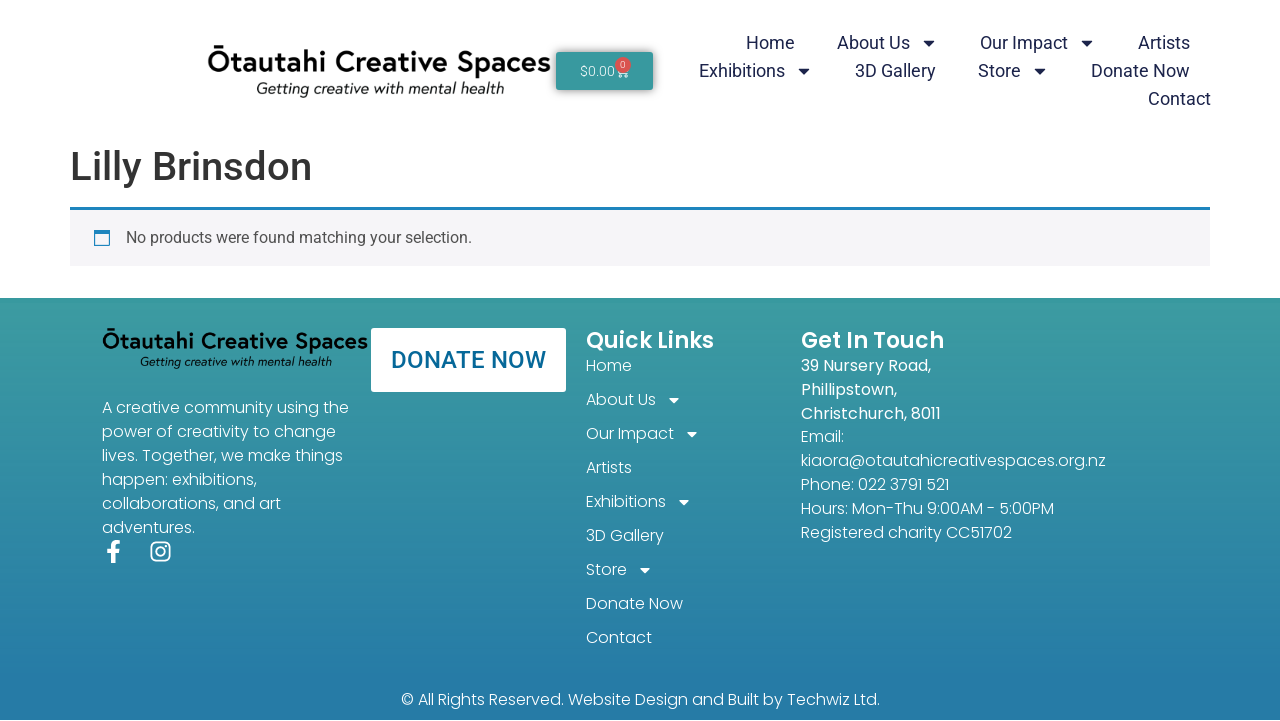

--- FILE ---
content_type: text/html; charset=UTF-8
request_url: https://otautahicreativespaces.org.nz/product-category/lilly-brinsdon/
body_size: 79804
content:
<!doctype html>
<html lang="en-US">
<head>
	<meta charset="UTF-8">
	<meta name="viewport" content="width=device-width, initial-scale=1">
	<link rel="profile" href="https://gmpg.org/xfn/11">
	<title>Lilly Brinsdon &#8211; Otautahi Creative Spaces</title>
<meta name='robots' content='max-image-preview:large' />
<link rel='dns-prefetch' href='//js.hs-scripts.com' />
<link rel="alternate" type="application/rss+xml" title="Otautahi Creative Spaces &raquo; Feed" href="https://otautahicreativespaces.org.nz/feed/" />
<link rel="alternate" type="application/rss+xml" title="Otautahi Creative Spaces &raquo; Comments Feed" href="https://otautahicreativespaces.org.nz/comments/feed/" />
<link rel="alternate" type="application/rss+xml" title="Otautahi Creative Spaces &raquo; Lilly Brinsdon Category Feed" href="https://otautahicreativespaces.org.nz/product-category/lilly-brinsdon/feed/" />
<style id='wp-img-auto-sizes-contain-inline-css'>
img:is([sizes=auto i],[sizes^="auto," i]){contain-intrinsic-size:3000px 1500px}
/*# sourceURL=wp-img-auto-sizes-contain-inline-css */
</style>
<style id='wp-emoji-styles-inline-css'>

	img.wp-smiley, img.emoji {
		display: inline !important;
		border: none !important;
		box-shadow: none !important;
		height: 1em !important;
		width: 1em !important;
		margin: 0 0.07em !important;
		vertical-align: -0.1em !important;
		background: none !important;
		padding: 0 !important;
	}
/*# sourceURL=wp-emoji-styles-inline-css */
</style>
<link rel='stylesheet' id='wp-block-library-css' href='https://otautahicreativespaces.org.nz/wp-includes/css/dist/block-library/style.min.css?ver=6.9' media='all' />
<link rel='stylesheet' id='wc-blocks-style-css' href='https://otautahicreativespaces.org.nz/wp-content/plugins/woocommerce/assets/client/blocks/wc-blocks.css?ver=wc-10.1.2' media='all' />
<style id='global-styles-inline-css'>
:root{--wp--preset--aspect-ratio--square: 1;--wp--preset--aspect-ratio--4-3: 4/3;--wp--preset--aspect-ratio--3-4: 3/4;--wp--preset--aspect-ratio--3-2: 3/2;--wp--preset--aspect-ratio--2-3: 2/3;--wp--preset--aspect-ratio--16-9: 16/9;--wp--preset--aspect-ratio--9-16: 9/16;--wp--preset--color--black: #000000;--wp--preset--color--cyan-bluish-gray: #abb8c3;--wp--preset--color--white: #ffffff;--wp--preset--color--pale-pink: #f78da7;--wp--preset--color--vivid-red: #cf2e2e;--wp--preset--color--luminous-vivid-orange: #ff6900;--wp--preset--color--luminous-vivid-amber: #fcb900;--wp--preset--color--light-green-cyan: #7bdcb5;--wp--preset--color--vivid-green-cyan: #00d084;--wp--preset--color--pale-cyan-blue: #8ed1fc;--wp--preset--color--vivid-cyan-blue: #0693e3;--wp--preset--color--vivid-purple: #9b51e0;--wp--preset--gradient--vivid-cyan-blue-to-vivid-purple: linear-gradient(135deg,rgb(6,147,227) 0%,rgb(155,81,224) 100%);--wp--preset--gradient--light-green-cyan-to-vivid-green-cyan: linear-gradient(135deg,rgb(122,220,180) 0%,rgb(0,208,130) 100%);--wp--preset--gradient--luminous-vivid-amber-to-luminous-vivid-orange: linear-gradient(135deg,rgb(252,185,0) 0%,rgb(255,105,0) 100%);--wp--preset--gradient--luminous-vivid-orange-to-vivid-red: linear-gradient(135deg,rgb(255,105,0) 0%,rgb(207,46,46) 100%);--wp--preset--gradient--very-light-gray-to-cyan-bluish-gray: linear-gradient(135deg,rgb(238,238,238) 0%,rgb(169,184,195) 100%);--wp--preset--gradient--cool-to-warm-spectrum: linear-gradient(135deg,rgb(74,234,220) 0%,rgb(151,120,209) 20%,rgb(207,42,186) 40%,rgb(238,44,130) 60%,rgb(251,105,98) 80%,rgb(254,248,76) 100%);--wp--preset--gradient--blush-light-purple: linear-gradient(135deg,rgb(255,206,236) 0%,rgb(152,150,240) 100%);--wp--preset--gradient--blush-bordeaux: linear-gradient(135deg,rgb(254,205,165) 0%,rgb(254,45,45) 50%,rgb(107,0,62) 100%);--wp--preset--gradient--luminous-dusk: linear-gradient(135deg,rgb(255,203,112) 0%,rgb(199,81,192) 50%,rgb(65,88,208) 100%);--wp--preset--gradient--pale-ocean: linear-gradient(135deg,rgb(255,245,203) 0%,rgb(182,227,212) 50%,rgb(51,167,181) 100%);--wp--preset--gradient--electric-grass: linear-gradient(135deg,rgb(202,248,128) 0%,rgb(113,206,126) 100%);--wp--preset--gradient--midnight: linear-gradient(135deg,rgb(2,3,129) 0%,rgb(40,116,252) 100%);--wp--preset--font-size--small: 13px;--wp--preset--font-size--medium: 20px;--wp--preset--font-size--large: 36px;--wp--preset--font-size--x-large: 42px;--wp--preset--spacing--20: 0.44rem;--wp--preset--spacing--30: 0.67rem;--wp--preset--spacing--40: 1rem;--wp--preset--spacing--50: 1.5rem;--wp--preset--spacing--60: 2.25rem;--wp--preset--spacing--70: 3.38rem;--wp--preset--spacing--80: 5.06rem;--wp--preset--shadow--natural: 6px 6px 9px rgba(0, 0, 0, 0.2);--wp--preset--shadow--deep: 12px 12px 50px rgba(0, 0, 0, 0.4);--wp--preset--shadow--sharp: 6px 6px 0px rgba(0, 0, 0, 0.2);--wp--preset--shadow--outlined: 6px 6px 0px -3px rgb(255, 255, 255), 6px 6px rgb(0, 0, 0);--wp--preset--shadow--crisp: 6px 6px 0px rgb(0, 0, 0);}:where(.is-layout-flex){gap: 0.5em;}:where(.is-layout-grid){gap: 0.5em;}body .is-layout-flex{display: flex;}.is-layout-flex{flex-wrap: wrap;align-items: center;}.is-layout-flex > :is(*, div){margin: 0;}body .is-layout-grid{display: grid;}.is-layout-grid > :is(*, div){margin: 0;}:where(.wp-block-columns.is-layout-flex){gap: 2em;}:where(.wp-block-columns.is-layout-grid){gap: 2em;}:where(.wp-block-post-template.is-layout-flex){gap: 1.25em;}:where(.wp-block-post-template.is-layout-grid){gap: 1.25em;}.has-black-color{color: var(--wp--preset--color--black) !important;}.has-cyan-bluish-gray-color{color: var(--wp--preset--color--cyan-bluish-gray) !important;}.has-white-color{color: var(--wp--preset--color--white) !important;}.has-pale-pink-color{color: var(--wp--preset--color--pale-pink) !important;}.has-vivid-red-color{color: var(--wp--preset--color--vivid-red) !important;}.has-luminous-vivid-orange-color{color: var(--wp--preset--color--luminous-vivid-orange) !important;}.has-luminous-vivid-amber-color{color: var(--wp--preset--color--luminous-vivid-amber) !important;}.has-light-green-cyan-color{color: var(--wp--preset--color--light-green-cyan) !important;}.has-vivid-green-cyan-color{color: var(--wp--preset--color--vivid-green-cyan) !important;}.has-pale-cyan-blue-color{color: var(--wp--preset--color--pale-cyan-blue) !important;}.has-vivid-cyan-blue-color{color: var(--wp--preset--color--vivid-cyan-blue) !important;}.has-vivid-purple-color{color: var(--wp--preset--color--vivid-purple) !important;}.has-black-background-color{background-color: var(--wp--preset--color--black) !important;}.has-cyan-bluish-gray-background-color{background-color: var(--wp--preset--color--cyan-bluish-gray) !important;}.has-white-background-color{background-color: var(--wp--preset--color--white) !important;}.has-pale-pink-background-color{background-color: var(--wp--preset--color--pale-pink) !important;}.has-vivid-red-background-color{background-color: var(--wp--preset--color--vivid-red) !important;}.has-luminous-vivid-orange-background-color{background-color: var(--wp--preset--color--luminous-vivid-orange) !important;}.has-luminous-vivid-amber-background-color{background-color: var(--wp--preset--color--luminous-vivid-amber) !important;}.has-light-green-cyan-background-color{background-color: var(--wp--preset--color--light-green-cyan) !important;}.has-vivid-green-cyan-background-color{background-color: var(--wp--preset--color--vivid-green-cyan) !important;}.has-pale-cyan-blue-background-color{background-color: var(--wp--preset--color--pale-cyan-blue) !important;}.has-vivid-cyan-blue-background-color{background-color: var(--wp--preset--color--vivid-cyan-blue) !important;}.has-vivid-purple-background-color{background-color: var(--wp--preset--color--vivid-purple) !important;}.has-black-border-color{border-color: var(--wp--preset--color--black) !important;}.has-cyan-bluish-gray-border-color{border-color: var(--wp--preset--color--cyan-bluish-gray) !important;}.has-white-border-color{border-color: var(--wp--preset--color--white) !important;}.has-pale-pink-border-color{border-color: var(--wp--preset--color--pale-pink) !important;}.has-vivid-red-border-color{border-color: var(--wp--preset--color--vivid-red) !important;}.has-luminous-vivid-orange-border-color{border-color: var(--wp--preset--color--luminous-vivid-orange) !important;}.has-luminous-vivid-amber-border-color{border-color: var(--wp--preset--color--luminous-vivid-amber) !important;}.has-light-green-cyan-border-color{border-color: var(--wp--preset--color--light-green-cyan) !important;}.has-vivid-green-cyan-border-color{border-color: var(--wp--preset--color--vivid-green-cyan) !important;}.has-pale-cyan-blue-border-color{border-color: var(--wp--preset--color--pale-cyan-blue) !important;}.has-vivid-cyan-blue-border-color{border-color: var(--wp--preset--color--vivid-cyan-blue) !important;}.has-vivid-purple-border-color{border-color: var(--wp--preset--color--vivid-purple) !important;}.has-vivid-cyan-blue-to-vivid-purple-gradient-background{background: var(--wp--preset--gradient--vivid-cyan-blue-to-vivid-purple) !important;}.has-light-green-cyan-to-vivid-green-cyan-gradient-background{background: var(--wp--preset--gradient--light-green-cyan-to-vivid-green-cyan) !important;}.has-luminous-vivid-amber-to-luminous-vivid-orange-gradient-background{background: var(--wp--preset--gradient--luminous-vivid-amber-to-luminous-vivid-orange) !important;}.has-luminous-vivid-orange-to-vivid-red-gradient-background{background: var(--wp--preset--gradient--luminous-vivid-orange-to-vivid-red) !important;}.has-very-light-gray-to-cyan-bluish-gray-gradient-background{background: var(--wp--preset--gradient--very-light-gray-to-cyan-bluish-gray) !important;}.has-cool-to-warm-spectrum-gradient-background{background: var(--wp--preset--gradient--cool-to-warm-spectrum) !important;}.has-blush-light-purple-gradient-background{background: var(--wp--preset--gradient--blush-light-purple) !important;}.has-blush-bordeaux-gradient-background{background: var(--wp--preset--gradient--blush-bordeaux) !important;}.has-luminous-dusk-gradient-background{background: var(--wp--preset--gradient--luminous-dusk) !important;}.has-pale-ocean-gradient-background{background: var(--wp--preset--gradient--pale-ocean) !important;}.has-electric-grass-gradient-background{background: var(--wp--preset--gradient--electric-grass) !important;}.has-midnight-gradient-background{background: var(--wp--preset--gradient--midnight) !important;}.has-small-font-size{font-size: var(--wp--preset--font-size--small) !important;}.has-medium-font-size{font-size: var(--wp--preset--font-size--medium) !important;}.has-large-font-size{font-size: var(--wp--preset--font-size--large) !important;}.has-x-large-font-size{font-size: var(--wp--preset--font-size--x-large) !important;}
/*# sourceURL=global-styles-inline-css */
</style>

<style id='classic-theme-styles-inline-css'>
/*! This file is auto-generated */
.wp-block-button__link{color:#fff;background-color:#32373c;border-radius:9999px;box-shadow:none;text-decoration:none;padding:calc(.667em + 2px) calc(1.333em + 2px);font-size:1.125em}.wp-block-file__button{background:#32373c;color:#fff;text-decoration:none}
/*# sourceURL=/wp-includes/css/classic-themes.min.css */
</style>
<link rel='stylesheet' id='contact-form-7-css' href='https://otautahicreativespaces.org.nz/wp-content/plugins/contact-form-7/includes/css/styles.css?ver=6.1.1' media='all' />
<link rel='stylesheet' id='woocommerce-layout-css' href='https://otautahicreativespaces.org.nz/wp-content/plugins/woocommerce/assets/css/woocommerce-layout.css?ver=10.1.2' media='all' />
<link rel='stylesheet' id='woocommerce-smallscreen-css' href='https://otautahicreativespaces.org.nz/wp-content/plugins/woocommerce/assets/css/woocommerce-smallscreen.css?ver=10.1.2' media='only screen and (max-width: 768px)' />
<link rel='stylesheet' id='woocommerce-general-css' href='https://otautahicreativespaces.org.nz/wp-content/plugins/woocommerce/assets/css/woocommerce.css?ver=10.1.2' media='all' />
<style id='woocommerce-inline-inline-css'>
.woocommerce form .form-row .required { visibility: visible; }
/*# sourceURL=woocommerce-inline-inline-css */
</style>
<link rel='stylesheet' id='brands-styles-css' href='https://otautahicreativespaces.org.nz/wp-content/plugins/woocommerce/assets/css/brands.css?ver=10.1.2' media='all' />
<link rel='stylesheet' id='hello-elementor-css' href='https://otautahicreativespaces.org.nz/wp-content/themes/hello-elementor/style.min.css?ver=3.0.1' media='all' />
<link rel='stylesheet' id='hello-elementor-theme-style-css' href='https://otautahicreativespaces.org.nz/wp-content/themes/hello-elementor/theme.min.css?ver=3.0.1' media='all' />
<link rel='stylesheet' id='hello-elementor-header-footer-css' href='https://otautahicreativespaces.org.nz/wp-content/themes/hello-elementor/header-footer.min.css?ver=3.0.1' media='all' />
<link rel='stylesheet' id='elementor-frontend-css' href='https://otautahicreativespaces.org.nz/wp-content/plugins/elementor/assets/css/frontend.min.css?ver=3.31.4' media='all' />
<link rel='stylesheet' id='elementor-post-4-css' href='https://otautahicreativespaces.org.nz/wp-content/uploads/elementor/css/post-4.css?ver=1757385402' media='all' />
<link rel='stylesheet' id='widget-image-css' href='https://otautahicreativespaces.org.nz/wp-content/plugins/elementor/assets/css/widget-image.min.css?ver=3.31.4' media='all' />
<link rel='stylesheet' id='widget-woocommerce-menu-cart-css' href='https://otautahicreativespaces.org.nz/wp-content/plugins/elementor-pro/assets/css/widget-woocommerce-menu-cart.min.css?ver=3.31.3' media='all' />
<link rel='stylesheet' id='widget-nav-menu-css' href='https://otautahicreativespaces.org.nz/wp-content/plugins/elementor-pro/assets/css/widget-nav-menu.min.css?ver=3.31.3' media='all' />
<link rel='stylesheet' id='e-sticky-css' href='https://otautahicreativespaces.org.nz/wp-content/plugins/elementor-pro/assets/css/modules/sticky.min.css?ver=3.31.3' media='all' />
<link rel='stylesheet' id='widget-image-box-css' href='https://otautahicreativespaces.org.nz/wp-content/plugins/elementor/assets/css/widget-image-box.min.css?ver=3.31.4' media='all' />
<link rel='stylesheet' id='widget-social-icons-css' href='https://otautahicreativespaces.org.nz/wp-content/plugins/elementor/assets/css/widget-social-icons.min.css?ver=3.31.4' media='all' />
<link rel='stylesheet' id='e-apple-webkit-css' href='https://otautahicreativespaces.org.nz/wp-content/plugins/elementor/assets/css/conditionals/apple-webkit.min.css?ver=3.31.4' media='all' />
<link rel='stylesheet' id='widget-heading-css' href='https://otautahicreativespaces.org.nz/wp-content/plugins/elementor/assets/css/widget-heading.min.css?ver=3.31.4' media='all' />
<link rel='stylesheet' id='widget-icon-list-css' href='https://otautahicreativespaces.org.nz/wp-content/plugins/elementor/assets/css/widget-icon-list.min.css?ver=3.31.4' media='all' />
<link rel='stylesheet' id='elementor-post-4093-css' href='https://otautahicreativespaces.org.nz/wp-content/uploads/elementor/css/post-4093.css?ver=1757385403' media='all' />
<link rel='stylesheet' id='elementor-post-427-css' href='https://otautahicreativespaces.org.nz/wp-content/uploads/elementor/css/post-427.css?ver=1757385403' media='all' />
<link rel='stylesheet' id='e-woocommerce-notices-css' href='https://otautahicreativespaces.org.nz/wp-content/plugins/elementor-pro/assets/css/woocommerce-notices.min.css?ver=3.31.3' media='all' />
<link rel='stylesheet' id='elementor-gf-local-roboto-css' href='https://otautahicreativespaces.org.nz/wp-content/uploads/elementor/google-fonts/css/roboto.css?ver=1757363887' media='all' />
<link rel='stylesheet' id='elementor-gf-local-robotoslab-css' href='https://otautahicreativespaces.org.nz/wp-content/uploads/elementor/google-fonts/css/robotoslab.css?ver=1757363910' media='all' />
<link rel='stylesheet' id='elementor-gf-local-poppins-css' href='https://otautahicreativespaces.org.nz/wp-content/uploads/elementor/google-fonts/css/poppins.css?ver=1757363925' media='all' />
<script src="https://otautahicreativespaces.org.nz/wp-includes/js/jquery/jquery.min.js?ver=3.7.1" id="jquery-core-js"></script>
<script src="https://otautahicreativespaces.org.nz/wp-includes/js/jquery/jquery-migrate.min.js?ver=3.4.1" id="jquery-migrate-js"></script>
<script src="https://otautahicreativespaces.org.nz/wp-content/plugins/woocommerce/assets/js/jquery-blockui/jquery.blockUI.min.js?ver=2.7.0-wc.10.1.2" id="jquery-blockui-js" defer data-wp-strategy="defer"></script>
<script id="wc-add-to-cart-js-extra">
var wc_add_to_cart_params = {"ajax_url":"/wp-admin/admin-ajax.php","wc_ajax_url":"/?wc-ajax=%%endpoint%%","i18n_view_cart":"View cart","cart_url":"https://otautahicreativespaces.org.nz/cart/","is_cart":"","cart_redirect_after_add":"no"};
//# sourceURL=wc-add-to-cart-js-extra
</script>
<script src="https://otautahicreativespaces.org.nz/wp-content/plugins/woocommerce/assets/js/frontend/add-to-cart.min.js?ver=10.1.2" id="wc-add-to-cart-js" defer data-wp-strategy="defer"></script>
<script src="https://otautahicreativespaces.org.nz/wp-content/plugins/woocommerce/assets/js/js-cookie/js.cookie.min.js?ver=2.1.4-wc.10.1.2" id="js-cookie-js" defer data-wp-strategy="defer"></script>
<script id="woocommerce-js-extra">
var woocommerce_params = {"ajax_url":"/wp-admin/admin-ajax.php","wc_ajax_url":"/?wc-ajax=%%endpoint%%","i18n_password_show":"Show password","i18n_password_hide":"Hide password"};
//# sourceURL=woocommerce-js-extra
</script>
<script src="https://otautahicreativespaces.org.nz/wp-content/plugins/woocommerce/assets/js/frontend/woocommerce.min.js?ver=10.1.2" id="woocommerce-js" defer data-wp-strategy="defer"></script>
<script id="WCPAY_ASSETS-js-extra">
var wcpayAssets = {"url":"https://otautahicreativespaces.org.nz/wp-content/plugins/woocommerce-payments/dist/"};
//# sourceURL=WCPAY_ASSETS-js-extra
</script>
<link rel="https://api.w.org/" href="https://otautahicreativespaces.org.nz/wp-json/" /><link rel="alternate" title="JSON" type="application/json" href="https://otautahicreativespaces.org.nz/wp-json/wp/v2/product_cat/43" /><link rel="EditURI" type="application/rsd+xml" title="RSD" href="https://otautahicreativespaces.org.nz/xmlrpc.php?rsd" />
<meta name="generator" content="WordPress 6.9" />
<meta name="generator" content="WooCommerce 10.1.2" />
			<!-- DO NOT COPY THIS SNIPPET! Start of Page Analytics Tracking for HubSpot WordPress plugin v11.3.21-->
			<script class="hsq-set-content-id" data-content-id="listing-page">
				var _hsq = _hsq || [];
				_hsq.push(["setContentType", "listing-page"]);
			</script>
			<!-- DO NOT COPY THIS SNIPPET! End of Page Analytics Tracking for HubSpot WordPress plugin -->
				<noscript><style>.woocommerce-product-gallery{ opacity: 1 !important; }</style></noscript>
	<meta name="generator" content="Elementor 3.31.4; features: e_font_icon_svg, additional_custom_breakpoints, e_element_cache; settings: css_print_method-external, google_font-enabled, font_display-swap">
			<style>
				.e-con.e-parent:nth-of-type(n+4):not(.e-lazyloaded):not(.e-no-lazyload),
				.e-con.e-parent:nth-of-type(n+4):not(.e-lazyloaded):not(.e-no-lazyload) * {
					background-image: none !important;
				}
				@media screen and (max-height: 1024px) {
					.e-con.e-parent:nth-of-type(n+3):not(.e-lazyloaded):not(.e-no-lazyload),
					.e-con.e-parent:nth-of-type(n+3):not(.e-lazyloaded):not(.e-no-lazyload) * {
						background-image: none !important;
					}
				}
				@media screen and (max-height: 640px) {
					.e-con.e-parent:nth-of-type(n+2):not(.e-lazyloaded):not(.e-no-lazyload),
					.e-con.e-parent:nth-of-type(n+2):not(.e-lazyloaded):not(.e-no-lazyload) * {
						background-image: none !important;
					}
				}
			</style>
			<link rel="icon" href="https://otautahicreativespaces.org.nz/wp-content/uploads/2024/05/cropped-Kete-glasses-32x32.jpg" sizes="32x32" />
<link rel="icon" href="https://otautahicreativespaces.org.nz/wp-content/uploads/2024/05/cropped-Kete-glasses-192x192.jpg" sizes="192x192" />
<link rel="apple-touch-icon" href="https://otautahicreativespaces.org.nz/wp-content/uploads/2024/05/cropped-Kete-glasses-180x180.jpg" />
<meta name="msapplication-TileImage" content="https://otautahicreativespaces.org.nz/wp-content/uploads/2024/05/cropped-Kete-glasses-270x270.jpg" />
</head>
<body class="archive tax-product_cat term-lilly-brinsdon term-43 wp-custom-logo wp-theme-hello-elementor theme-hello-elementor woocommerce woocommerce-page woocommerce-no-js e-wc-message-notice elementor-default elementor-kit-4">


<a class="skip-link screen-reader-text" href="#content">Skip to content</a>

		<header data-elementor-type="header" data-elementor-id="4093" class="elementor elementor-4093 elementor-location-header" data-elementor-post-type="elementor_library">
			<div class="elementor-element elementor-element-47088c17 e-con-full e-flex e-con e-parent" data-id="47088c17" data-element_type="container" data-settings="{&quot;background_background&quot;:&quot;classic&quot;,&quot;sticky&quot;:&quot;top&quot;,&quot;sticky_on&quot;:[&quot;desktop&quot;,&quot;tablet&quot;,&quot;mobile&quot;],&quot;sticky_offset&quot;:0,&quot;sticky_effects_offset&quot;:0,&quot;sticky_anchor_link_offset&quot;:0}">
		<div class="elementor-element elementor-element-46f2697 e-flex e-con-boxed e-con e-child" data-id="46f2697" data-element_type="container">
					<div class="e-con-inner">
		<div class="elementor-element elementor-element-e84a335 e-flex e-con-boxed e-con e-child" data-id="e84a335" data-element_type="container">
					<div class="e-con-inner">
				<div class="elementor-element elementor-element-43f7d221 elementor-widget elementor-widget-theme-site-logo elementor-widget-image" data-id="43f7d221" data-element_type="widget" data-widget_type="theme-site-logo.default">
				<div class="elementor-widget-container">
											<a href="https://otautahicreativespaces.org.nz">
			<img width="447" height="69" src="https://otautahicreativespaces.org.nz/wp-content/uploads/2024/05/cropped-cropped-ocslogo-450x69-1.webp" class="attachment-full size-full wp-image-445" alt="" srcset="https://otautahicreativespaces.org.nz/wp-content/uploads/2024/05/cropped-cropped-ocslogo-450x69-1.webp 447w, https://otautahicreativespaces.org.nz/wp-content/uploads/2024/05/cropped-cropped-ocslogo-450x69-1-300x46.webp 300w" sizes="(max-width: 447px) 100vw, 447px" />				</a>
											</div>
				</div>
					</div>
				</div>
				<div class="elementor-element elementor-element-a80bfd1 toggle-icon--cart-medium elementor-menu-cart--items-indicator-bubble elementor-menu-cart--show-subtotal-yes elementor-menu-cart--cart-type-side-cart elementor-menu-cart--show-remove-button-yes elementor-widget elementor-widget-woocommerce-menu-cart" data-id="a80bfd1" data-element_type="widget" data-settings="{&quot;cart_type&quot;:&quot;side-cart&quot;,&quot;open_cart&quot;:&quot;click&quot;,&quot;automatically_open_cart&quot;:&quot;no&quot;}" data-widget_type="woocommerce-menu-cart.default">
				<div class="elementor-widget-container">
							<div class="elementor-menu-cart__wrapper">
							<div class="elementor-menu-cart__toggle_wrapper">
					<div class="elementor-menu-cart__container elementor-lightbox" aria-hidden="true">
						<div class="elementor-menu-cart__main" aria-hidden="true">
									<div class="elementor-menu-cart__close-button">
					</div>
									<div class="widget_shopping_cart_content">
															</div>
						</div>
					</div>
							<div class="elementor-menu-cart__toggle elementor-button-wrapper">
			<a id="elementor-menu-cart__toggle_button" href="#" class="elementor-menu-cart__toggle_button elementor-button elementor-size-sm" aria-expanded="false">
				<span class="elementor-button-text"><span class="woocommerce-Price-amount amount"><bdi><span class="woocommerce-Price-currencySymbol">&#36;</span>0.00</bdi></span></span>
				<span class="elementor-button-icon">
					<span class="elementor-button-icon-qty" data-counter="0">0</span>
					<svg class="e-font-icon-svg e-eicon-cart-medium" viewBox="0 0 1000 1000" xmlns="http://www.w3.org/2000/svg"><path d="M740 854C740 883 763 906 792 906S844 883 844 854 820 802 792 802 740 825 740 854ZM217 156H958C977 156 992 173 989 191L957 452C950 509 901 552 843 552H297L303 581C311 625 350 656 395 656H875C892 656 906 670 906 687S892 719 875 719H394C320 719 255 666 241 593L141 94H42C25 94 10 80 10 62S25 31 42 31H167C182 31 195 42 198 56L217 156ZM230 219L284 490H843C869 490 891 470 895 444L923 219H230ZM677 854C677 791 728 740 792 740S906 791 906 854 855 969 792 969 677 918 677 854ZM260 854C260 791 312 740 375 740S490 791 490 854 438 969 375 969 260 918 260 854ZM323 854C323 883 346 906 375 906S427 883 427 854 404 802 375 802 323 825 323 854Z"></path></svg>					<span class="elementor-screen-only">Cart</span>
				</span>
			</a>
		</div>
						</div>
					</div> <!-- close elementor-menu-cart__wrapper -->
						</div>
				</div>
					</div>
				</div>
		<div class="elementor-element elementor-element-7560870b e-con-full e-flex e-con e-child" data-id="7560870b" data-element_type="container">
				<div class="elementor-element elementor-element-791179b5 elementor-nav-menu--stretch elementor-nav-menu__align-end elementor-nav-menu--dropdown-mobile elementor-nav-menu__text-align-aside elementor-nav-menu--toggle elementor-nav-menu--burger elementor-widget elementor-widget-nav-menu" data-id="791179b5" data-element_type="widget" data-settings="{&quot;full_width&quot;:&quot;stretch&quot;,&quot;layout&quot;:&quot;horizontal&quot;,&quot;submenu_icon&quot;:{&quot;value&quot;:&quot;&lt;svg class=\&quot;e-font-icon-svg e-fas-caret-down\&quot; viewBox=\&quot;0 0 320 512\&quot; xmlns=\&quot;http:\/\/www.w3.org\/2000\/svg\&quot;&gt;&lt;path d=\&quot;M31.3 192h257.3c17.8 0 26.7 21.5 14.1 34.1L174.1 354.8c-7.8 7.8-20.5 7.8-28.3 0L17.2 226.1C4.6 213.5 13.5 192 31.3 192z\&quot;&gt;&lt;\/path&gt;&lt;\/svg&gt;&quot;,&quot;library&quot;:&quot;fa-solid&quot;},&quot;toggle&quot;:&quot;burger&quot;}" data-widget_type="nav-menu.default">
				<div class="elementor-widget-container">
								<nav aria-label="Menu" class="elementor-nav-menu--main elementor-nav-menu__container elementor-nav-menu--layout-horizontal e--pointer-underline e--animation-fade">
				<ul id="menu-1-791179b5" class="elementor-nav-menu"><li class="menu-item menu-item-type-post_type menu-item-object-page menu-item-home menu-item-442"><a href="https://otautahicreativespaces.org.nz/" class="elementor-item">Home</a></li>
<li class="menu-item menu-item-type-custom menu-item-object-custom menu-item-has-children menu-item-3541"><a href="#" class="elementor-item elementor-item-anchor">About Us</a>
<ul class="sub-menu elementor-nav-menu--dropdown">
	<li class="menu-item menu-item-type-post_type menu-item-object-page menu-item-3910"><a href="https://otautahicreativespaces.org.nz/our-kaupapa/" class="elementor-sub-item">Our Kaupapa</a></li>
	<li class="menu-item menu-item-type-post_type menu-item-object-page menu-item-3539"><a href="https://otautahicreativespaces.org.nz/referrals/" class="elementor-sub-item">Referrals</a></li>
	<li class="menu-item menu-item-type-post_type menu-item-object-page menu-item-3187"><a href="https://otautahicreativespaces.org.nz/faq/" class="elementor-sub-item">FAQ</a></li>
	<li class="menu-item menu-item-type-post_type menu-item-object-page menu-item-439"><a href="https://otautahicreativespaces.org.nz/our-team/" class="elementor-sub-item">Our Team</a></li>
	<li class="menu-item menu-item-type-post_type menu-item-object-page menu-item-3144"><a href="https://otautahicreativespaces.org.nz/our-supporters/" class="elementor-sub-item">Our Supporters</a></li>
</ul>
</li>
<li class="menu-item menu-item-type-custom menu-item-object-custom menu-item-has-children menu-item-4602"><a href="#" class="elementor-item elementor-item-anchor">Our Impact</a>
<ul class="sub-menu elementor-nav-menu--dropdown">
	<li class="menu-item menu-item-type-post_type menu-item-object-page menu-item-440"><a href="https://otautahicreativespaces.org.nz/changing-lives-2/" class="elementor-sub-item">Changing Lives</a></li>
	<li class="menu-item menu-item-type-post_type menu-item-object-page menu-item-4603"><a href="https://otautahicreativespaces.org.nz/our-research-2/" class="elementor-sub-item">Our Research</a></li>
	<li class="menu-item menu-item-type-post_type menu-item-object-page menu-item-4624"><a href="https://otautahicreativespaces.org.nz/testimony/" class="elementor-sub-item">Testimony</a></li>
	<li class="menu-item menu-item-type-post_type menu-item-object-page menu-item-4640"><a href="https://otautahicreativespaces.org.nz/artist-stories/" class="elementor-sub-item">Artist Stories</a></li>
	<li class="menu-item menu-item-type-post_type menu-item-object-page menu-item-4655"><a href="https://otautahicreativespaces.org.nz/can-making-art-soothe-our-souls/" class="elementor-sub-item">Can Making Art Soothe Our Souls?</a></li>
</ul>
</li>
<li class="menu-item menu-item-type-post_type menu-item-object-page menu-item-441"><a href="https://otautahicreativespaces.org.nz/artists/" class="elementor-item">Artists</a></li>
<li class="menu-item menu-item-type-custom menu-item-object-custom menu-item-has-children menu-item-3754"><a href="#" class="elementor-item elementor-item-anchor">Exhibitions</a>
<ul class="sub-menu elementor-nav-menu--dropdown">
	<li class="menu-item menu-item-type-post_type menu-item-object-page menu-item-3012"><a href="https://otautahicreativespaces.org.nz/sanctuary/" class="elementor-sub-item">Sanctuary</a></li>
	<li class="menu-item menu-item-type-post_type menu-item-object-page menu-item-3755"><a href="https://otautahicreativespaces.org.nz/phoenix/" class="elementor-sub-item">Phoenix</a></li>
	<li class="menu-item menu-item-type-post_type menu-item-object-page menu-item-3756"><a href="https://otautahicreativespaces.org.nz/pastel-madness/" class="elementor-sub-item">Pastel Madness</a></li>
	<li class="menu-item menu-item-type-post_type menu-item-object-page menu-item-3757"><a href="https://otautahicreativespaces.org.nz/david-shrigley/" class="elementor-sub-item">David Shrigley</a></li>
	<li class="menu-item menu-item-type-post_type menu-item-object-page menu-item-3758"><a href="https://otautahicreativespaces.org.nz/cool-change/" class="elementor-sub-item">Cool Change</a></li>
	<li class="menu-item menu-item-type-post_type menu-item-object-page menu-item-3759"><a href="https://otautahicreativespaces.org.nz/rewire-exhibition/" class="elementor-sub-item">Rewire</a></li>
	<li class="menu-item menu-item-type-post_type menu-item-object-page menu-item-3839"><a href="https://otautahicreativespaces.org.nz/shape-shifter/" class="elementor-sub-item">Shape Shifter</a></li>
</ul>
</li>
<li class="menu-item menu-item-type-custom menu-item-object-custom menu-item-4203"><a href="https://artspaces.kunstmatrix.com/en/exhibition/13167961/printmaker" class="elementor-item">3D Gallery</a></li>
<li class="menu-item menu-item-type-post_type menu-item-object-page menu-item-has-children menu-item-4034"><a href="https://otautahicreativespaces.org.nz/store/" class="elementor-item">Store</a>
<ul class="sub-menu elementor-nav-menu--dropdown">
	<li class="menu-item menu-item-type-post_type menu-item-object-page menu-item-4035"><a href="https://otautahicreativespaces.org.nz/visual-art/" class="elementor-sub-item">All Visual Art</a></li>
	<li class="menu-item menu-item-type-post_type menu-item-object-page menu-item-4036"><a href="https://otautahicreativespaces.org.nz/works-on-paper/" class="elementor-sub-item">Works on Paper</a></li>
	<li class="menu-item menu-item-type-post_type menu-item-object-page menu-item-4037"><a href="https://otautahicreativespaces.org.nz/printmaking/" class="elementor-sub-item">Printmaking</a></li>
	<li class="menu-item menu-item-type-post_type menu-item-object-page menu-item-4038"><a href="https://otautahicreativespaces.org.nz/paintings/" class="elementor-sub-item">Paintings</a></li>
	<li class="menu-item menu-item-type-post_type menu-item-object-page menu-item-4039"><a href="https://otautahicreativespaces.org.nz/digital-art/" class="elementor-sub-item">Digital Art</a></li>
</ul>
</li>
<li class="menu-item menu-item-type-post_type menu-item-object-page menu-item-4281"><a href="https://otautahicreativespaces.org.nz/donate/" class="elementor-item">Donate Now</a></li>
<li class="menu-item menu-item-type-post_type menu-item-object-page menu-item-438"><a href="https://otautahicreativespaces.org.nz/contact/" class="elementor-item">Contact</a></li>
</ul>			</nav>
					<div class="elementor-menu-toggle" role="button" tabindex="0" aria-label="Menu Toggle" aria-expanded="false">
			<svg aria-hidden="true" role="presentation" class="elementor-menu-toggle__icon--open e-font-icon-svg e-eicon-menu-bar" viewBox="0 0 1000 1000" xmlns="http://www.w3.org/2000/svg"><path d="M104 333H896C929 333 958 304 958 271S929 208 896 208H104C71 208 42 237 42 271S71 333 104 333ZM104 583H896C929 583 958 554 958 521S929 458 896 458H104C71 458 42 487 42 521S71 583 104 583ZM104 833H896C929 833 958 804 958 771S929 708 896 708H104C71 708 42 737 42 771S71 833 104 833Z"></path></svg><svg aria-hidden="true" role="presentation" class="elementor-menu-toggle__icon--close e-font-icon-svg e-eicon-close" viewBox="0 0 1000 1000" xmlns="http://www.w3.org/2000/svg"><path d="M742 167L500 408 258 167C246 154 233 150 217 150 196 150 179 158 167 167 154 179 150 196 150 212 150 229 154 242 171 254L408 500 167 742C138 771 138 800 167 829 196 858 225 858 254 829L496 587 738 829C750 842 767 846 783 846 800 846 817 842 829 829 842 817 846 804 846 783 846 767 842 750 829 737L588 500 833 258C863 229 863 200 833 171 804 137 775 137 742 167Z"></path></svg>		</div>
					<nav class="elementor-nav-menu--dropdown elementor-nav-menu__container" aria-hidden="true">
				<ul id="menu-2-791179b5" class="elementor-nav-menu"><li class="menu-item menu-item-type-post_type menu-item-object-page menu-item-home menu-item-442"><a href="https://otautahicreativespaces.org.nz/" class="elementor-item" tabindex="-1">Home</a></li>
<li class="menu-item menu-item-type-custom menu-item-object-custom menu-item-has-children menu-item-3541"><a href="#" class="elementor-item elementor-item-anchor" tabindex="-1">About Us</a>
<ul class="sub-menu elementor-nav-menu--dropdown">
	<li class="menu-item menu-item-type-post_type menu-item-object-page menu-item-3910"><a href="https://otautahicreativespaces.org.nz/our-kaupapa/" class="elementor-sub-item" tabindex="-1">Our Kaupapa</a></li>
	<li class="menu-item menu-item-type-post_type menu-item-object-page menu-item-3539"><a href="https://otautahicreativespaces.org.nz/referrals/" class="elementor-sub-item" tabindex="-1">Referrals</a></li>
	<li class="menu-item menu-item-type-post_type menu-item-object-page menu-item-3187"><a href="https://otautahicreativespaces.org.nz/faq/" class="elementor-sub-item" tabindex="-1">FAQ</a></li>
	<li class="menu-item menu-item-type-post_type menu-item-object-page menu-item-439"><a href="https://otautahicreativespaces.org.nz/our-team/" class="elementor-sub-item" tabindex="-1">Our Team</a></li>
	<li class="menu-item menu-item-type-post_type menu-item-object-page menu-item-3144"><a href="https://otautahicreativespaces.org.nz/our-supporters/" class="elementor-sub-item" tabindex="-1">Our Supporters</a></li>
</ul>
</li>
<li class="menu-item menu-item-type-custom menu-item-object-custom menu-item-has-children menu-item-4602"><a href="#" class="elementor-item elementor-item-anchor" tabindex="-1">Our Impact</a>
<ul class="sub-menu elementor-nav-menu--dropdown">
	<li class="menu-item menu-item-type-post_type menu-item-object-page menu-item-440"><a href="https://otautahicreativespaces.org.nz/changing-lives-2/" class="elementor-sub-item" tabindex="-1">Changing Lives</a></li>
	<li class="menu-item menu-item-type-post_type menu-item-object-page menu-item-4603"><a href="https://otautahicreativespaces.org.nz/our-research-2/" class="elementor-sub-item" tabindex="-1">Our Research</a></li>
	<li class="menu-item menu-item-type-post_type menu-item-object-page menu-item-4624"><a href="https://otautahicreativespaces.org.nz/testimony/" class="elementor-sub-item" tabindex="-1">Testimony</a></li>
	<li class="menu-item menu-item-type-post_type menu-item-object-page menu-item-4640"><a href="https://otautahicreativespaces.org.nz/artist-stories/" class="elementor-sub-item" tabindex="-1">Artist Stories</a></li>
	<li class="menu-item menu-item-type-post_type menu-item-object-page menu-item-4655"><a href="https://otautahicreativespaces.org.nz/can-making-art-soothe-our-souls/" class="elementor-sub-item" tabindex="-1">Can Making Art Soothe Our Souls?</a></li>
</ul>
</li>
<li class="menu-item menu-item-type-post_type menu-item-object-page menu-item-441"><a href="https://otautahicreativespaces.org.nz/artists/" class="elementor-item" tabindex="-1">Artists</a></li>
<li class="menu-item menu-item-type-custom menu-item-object-custom menu-item-has-children menu-item-3754"><a href="#" class="elementor-item elementor-item-anchor" tabindex="-1">Exhibitions</a>
<ul class="sub-menu elementor-nav-menu--dropdown">
	<li class="menu-item menu-item-type-post_type menu-item-object-page menu-item-3012"><a href="https://otautahicreativespaces.org.nz/sanctuary/" class="elementor-sub-item" tabindex="-1">Sanctuary</a></li>
	<li class="menu-item menu-item-type-post_type menu-item-object-page menu-item-3755"><a href="https://otautahicreativespaces.org.nz/phoenix/" class="elementor-sub-item" tabindex="-1">Phoenix</a></li>
	<li class="menu-item menu-item-type-post_type menu-item-object-page menu-item-3756"><a href="https://otautahicreativespaces.org.nz/pastel-madness/" class="elementor-sub-item" tabindex="-1">Pastel Madness</a></li>
	<li class="menu-item menu-item-type-post_type menu-item-object-page menu-item-3757"><a href="https://otautahicreativespaces.org.nz/david-shrigley/" class="elementor-sub-item" tabindex="-1">David Shrigley</a></li>
	<li class="menu-item menu-item-type-post_type menu-item-object-page menu-item-3758"><a href="https://otautahicreativespaces.org.nz/cool-change/" class="elementor-sub-item" tabindex="-1">Cool Change</a></li>
	<li class="menu-item menu-item-type-post_type menu-item-object-page menu-item-3759"><a href="https://otautahicreativespaces.org.nz/rewire-exhibition/" class="elementor-sub-item" tabindex="-1">Rewire</a></li>
	<li class="menu-item menu-item-type-post_type menu-item-object-page menu-item-3839"><a href="https://otautahicreativespaces.org.nz/shape-shifter/" class="elementor-sub-item" tabindex="-1">Shape Shifter</a></li>
</ul>
</li>
<li class="menu-item menu-item-type-custom menu-item-object-custom menu-item-4203"><a href="https://artspaces.kunstmatrix.com/en/exhibition/13167961/printmaker" class="elementor-item" tabindex="-1">3D Gallery</a></li>
<li class="menu-item menu-item-type-post_type menu-item-object-page menu-item-has-children menu-item-4034"><a href="https://otautahicreativespaces.org.nz/store/" class="elementor-item" tabindex="-1">Store</a>
<ul class="sub-menu elementor-nav-menu--dropdown">
	<li class="menu-item menu-item-type-post_type menu-item-object-page menu-item-4035"><a href="https://otautahicreativespaces.org.nz/visual-art/" class="elementor-sub-item" tabindex="-1">All Visual Art</a></li>
	<li class="menu-item menu-item-type-post_type menu-item-object-page menu-item-4036"><a href="https://otautahicreativespaces.org.nz/works-on-paper/" class="elementor-sub-item" tabindex="-1">Works on Paper</a></li>
	<li class="menu-item menu-item-type-post_type menu-item-object-page menu-item-4037"><a href="https://otautahicreativespaces.org.nz/printmaking/" class="elementor-sub-item" tabindex="-1">Printmaking</a></li>
	<li class="menu-item menu-item-type-post_type menu-item-object-page menu-item-4038"><a href="https://otautahicreativespaces.org.nz/paintings/" class="elementor-sub-item" tabindex="-1">Paintings</a></li>
	<li class="menu-item menu-item-type-post_type menu-item-object-page menu-item-4039"><a href="https://otautahicreativespaces.org.nz/digital-art/" class="elementor-sub-item" tabindex="-1">Digital Art</a></li>
</ul>
</li>
<li class="menu-item menu-item-type-post_type menu-item-object-page menu-item-4281"><a href="https://otautahicreativespaces.org.nz/donate/" class="elementor-item" tabindex="-1">Donate Now</a></li>
<li class="menu-item menu-item-type-post_type menu-item-object-page menu-item-438"><a href="https://otautahicreativespaces.org.nz/contact/" class="elementor-item" tabindex="-1">Contact</a></li>
</ul>			</nav>
						</div>
				</div>
				</div>
				</div>
				</header>
		<div id="primary" class="content-area"><main id="main" class="site-main" role="main"><nav class="woocommerce-breadcrumb" aria-label="Breadcrumb"><a href="https://otautahicreativespaces.org.nz">Home</a>&nbsp;&#47;&nbsp;Lilly Brinsdon</nav><header class="woocommerce-products-header">
			<h1 class="woocommerce-products-header__title page-title">Lilly Brinsdon</h1>
	
	</header>
<div class="woocommerce-no-products-found">
	
	<div class="woocommerce-info">
		No products were found matching your selection.	</div>
</div>
</main></div>		<footer data-elementor-type="footer" data-elementor-id="427" class="elementor elementor-427 elementor-location-footer" data-elementor-post-type="elementor_library">
			<div class="elementor-element elementor-element-29fba63f e-con-full e-flex e-con e-parent" data-id="29fba63f" data-element_type="container" data-settings="{&quot;background_background&quot;:&quot;gradient&quot;}">
		<div class="elementor-element elementor-element-60f5ccce e-con-full e-flex e-con e-child" data-id="60f5ccce" data-element_type="container">
				<div class="elementor-element elementor-element-4332588d elementor-position-top elementor-widget elementor-widget-image-box" data-id="4332588d" data-element_type="widget" data-widget_type="image-box.default">
				<div class="elementor-widget-container">
					<div class="elementor-image-box-wrapper"><figure class="elementor-image-box-img"><img width="447" height="69" src="https://otautahicreativespaces.org.nz/wp-content/uploads/2024/05/cropped-cropped-ocslogo-450x69-1.webp" class="attachment-full size-full wp-image-445" alt="" /></figure><div class="elementor-image-box-content"><p class="elementor-image-box-description">A creative community using the power of creativity to change lives.  Together, we make things happen: exhibitions, collaborations, and art adventures. </p></div></div>				</div>
				</div>
				<div class="elementor-element elementor-element-592aac1 e-grid-align-left elementor-shape-rounded elementor-grid-0 elementor-widget elementor-widget-social-icons" data-id="592aac1" data-element_type="widget" data-widget_type="social-icons.default">
				<div class="elementor-widget-container">
							<div class="elementor-social-icons-wrapper elementor-grid" role="list">
							<span class="elementor-grid-item" role="listitem">
					<a class="elementor-icon elementor-social-icon elementor-social-icon-facebook-f elementor-repeater-item-3f1b7ac" href="https://www.facebook.com/ocstrust" target="_blank">
						<span class="elementor-screen-only">Facebook-f</span>
						<svg class="e-font-icon-svg e-fab-facebook-f" viewBox="0 0 320 512" xmlns="http://www.w3.org/2000/svg"><path d="M279.14 288l14.22-92.66h-88.91v-60.13c0-25.35 12.42-50.06 52.24-50.06h40.42V6.26S260.43 0 225.36 0c-73.22 0-121.08 44.38-121.08 124.72v70.62H22.89V288h81.39v224h100.17V288z"></path></svg>					</a>
				</span>
							<span class="elementor-grid-item" role="listitem">
					<a class="elementor-icon elementor-social-icon elementor-social-icon-instagram elementor-repeater-item-828f132" href="https://www.instagram.com/otautahicreativespaces.nz/" target="_blank">
						<span class="elementor-screen-only">Instagram</span>
						<svg class="e-font-icon-svg e-fab-instagram" viewBox="0 0 448 512" xmlns="http://www.w3.org/2000/svg"><path d="M224.1 141c-63.6 0-114.9 51.3-114.9 114.9s51.3 114.9 114.9 114.9S339 319.5 339 255.9 287.7 141 224.1 141zm0 189.6c-41.1 0-74.7-33.5-74.7-74.7s33.5-74.7 74.7-74.7 74.7 33.5 74.7 74.7-33.6 74.7-74.7 74.7zm146.4-194.3c0 14.9-12 26.8-26.8 26.8-14.9 0-26.8-12-26.8-26.8s12-26.8 26.8-26.8 26.8 12 26.8 26.8zm76.1 27.2c-1.7-35.9-9.9-67.7-36.2-93.9-26.2-26.2-58-34.4-93.9-36.2-37-2.1-147.9-2.1-184.9 0-35.8 1.7-67.6 9.9-93.9 36.1s-34.4 58-36.2 93.9c-2.1 37-2.1 147.9 0 184.9 1.7 35.9 9.9 67.7 36.2 93.9s58 34.4 93.9 36.2c37 2.1 147.9 2.1 184.9 0 35.9-1.7 67.7-9.9 93.9-36.2 26.2-26.2 34.4-58 36.2-93.9 2.1-37 2.1-147.8 0-184.8zM398.8 388c-7.8 19.6-22.9 34.7-42.6 42.6-29.5 11.7-99.5 9-132.1 9s-102.7 2.6-132.1-9c-19.6-7.8-34.7-22.9-42.6-42.6-11.7-29.5-9-99.5-9-132.1s-2.6-102.7 9-132.1c7.8-19.6 22.9-34.7 42.6-42.6 29.5-11.7 99.5-9 132.1-9s102.7-2.6 132.1 9c19.6 7.8 34.7 22.9 42.6 42.6 11.7 29.5 9 99.5 9 132.1s2.7 102.7-9 132.1z"></path></svg>					</a>
				</span>
					</div>
						</div>
				</div>
				</div>
		<div class="elementor-element elementor-element-1ddac10f e-con-full e-flex e-con e-child" data-id="1ddac10f" data-element_type="container">
				<div class="elementor-element elementor-element-cb28756 elementor-widget elementor-widget-button" data-id="cb28756" data-element_type="widget" data-widget_type="button.default">
				<div class="elementor-widget-container">
									<div class="elementor-button-wrapper">
					<a class="elementor-button elementor-button-link elementor-size-sm" href="/donate">
						<span class="elementor-button-content-wrapper">
									<span class="elementor-button-text">DONATE NOW</span>
					</span>
					</a>
				</div>
								</div>
				</div>
				</div>
		<div class="elementor-element elementor-element-7830652d e-con-full e-flex e-con e-child" data-id="7830652d" data-element_type="container">
				<div class="elementor-element elementor-element-28a063bb elementor-widget elementor-widget-heading" data-id="28a063bb" data-element_type="widget" data-widget_type="heading.default">
				<div class="elementor-widget-container">
					<h6 class="elementor-heading-title elementor-size-default">Quick Links</h6>				</div>
				</div>
				<div class="elementor-element elementor-element-d49466f elementor-nav-menu--dropdown-none elementor-widget elementor-widget-nav-menu" data-id="d49466f" data-element_type="widget" data-settings="{&quot;layout&quot;:&quot;vertical&quot;,&quot;submenu_icon&quot;:{&quot;value&quot;:&quot;&lt;svg class=\&quot;e-font-icon-svg e-fas-caret-down\&quot; viewBox=\&quot;0 0 320 512\&quot; xmlns=\&quot;http:\/\/www.w3.org\/2000\/svg\&quot;&gt;&lt;path d=\&quot;M31.3 192h257.3c17.8 0 26.7 21.5 14.1 34.1L174.1 354.8c-7.8 7.8-20.5 7.8-28.3 0L17.2 226.1C4.6 213.5 13.5 192 31.3 192z\&quot;&gt;&lt;\/path&gt;&lt;\/svg&gt;&quot;,&quot;library&quot;:&quot;fa-solid&quot;}}" data-widget_type="nav-menu.default">
				<div class="elementor-widget-container">
								<nav aria-label="Menu" class="elementor-nav-menu--main elementor-nav-menu__container elementor-nav-menu--layout-vertical e--pointer-none">
				<ul id="menu-1-d49466f" class="elementor-nav-menu sm-vertical"><li class="menu-item menu-item-type-post_type menu-item-object-page menu-item-home menu-item-442"><a href="https://otautahicreativespaces.org.nz/" class="elementor-item">Home</a></li>
<li class="menu-item menu-item-type-custom menu-item-object-custom menu-item-has-children menu-item-3541"><a href="#" class="elementor-item elementor-item-anchor">About Us</a>
<ul class="sub-menu elementor-nav-menu--dropdown">
	<li class="menu-item menu-item-type-post_type menu-item-object-page menu-item-3910"><a href="https://otautahicreativespaces.org.nz/our-kaupapa/" class="elementor-sub-item">Our Kaupapa</a></li>
	<li class="menu-item menu-item-type-post_type menu-item-object-page menu-item-3539"><a href="https://otautahicreativespaces.org.nz/referrals/" class="elementor-sub-item">Referrals</a></li>
	<li class="menu-item menu-item-type-post_type menu-item-object-page menu-item-3187"><a href="https://otautahicreativespaces.org.nz/faq/" class="elementor-sub-item">FAQ</a></li>
	<li class="menu-item menu-item-type-post_type menu-item-object-page menu-item-439"><a href="https://otautahicreativespaces.org.nz/our-team/" class="elementor-sub-item">Our Team</a></li>
	<li class="menu-item menu-item-type-post_type menu-item-object-page menu-item-3144"><a href="https://otautahicreativespaces.org.nz/our-supporters/" class="elementor-sub-item">Our Supporters</a></li>
</ul>
</li>
<li class="menu-item menu-item-type-custom menu-item-object-custom menu-item-has-children menu-item-4602"><a href="#" class="elementor-item elementor-item-anchor">Our Impact</a>
<ul class="sub-menu elementor-nav-menu--dropdown">
	<li class="menu-item menu-item-type-post_type menu-item-object-page menu-item-440"><a href="https://otautahicreativespaces.org.nz/changing-lives-2/" class="elementor-sub-item">Changing Lives</a></li>
	<li class="menu-item menu-item-type-post_type menu-item-object-page menu-item-4603"><a href="https://otautahicreativespaces.org.nz/our-research-2/" class="elementor-sub-item">Our Research</a></li>
	<li class="menu-item menu-item-type-post_type menu-item-object-page menu-item-4624"><a href="https://otautahicreativespaces.org.nz/testimony/" class="elementor-sub-item">Testimony</a></li>
	<li class="menu-item menu-item-type-post_type menu-item-object-page menu-item-4640"><a href="https://otautahicreativespaces.org.nz/artist-stories/" class="elementor-sub-item">Artist Stories</a></li>
	<li class="menu-item menu-item-type-post_type menu-item-object-page menu-item-4655"><a href="https://otautahicreativespaces.org.nz/can-making-art-soothe-our-souls/" class="elementor-sub-item">Can Making Art Soothe Our Souls?</a></li>
</ul>
</li>
<li class="menu-item menu-item-type-post_type menu-item-object-page menu-item-441"><a href="https://otautahicreativespaces.org.nz/artists/" class="elementor-item">Artists</a></li>
<li class="menu-item menu-item-type-custom menu-item-object-custom menu-item-has-children menu-item-3754"><a href="#" class="elementor-item elementor-item-anchor">Exhibitions</a>
<ul class="sub-menu elementor-nav-menu--dropdown">
	<li class="menu-item menu-item-type-post_type menu-item-object-page menu-item-3012"><a href="https://otautahicreativespaces.org.nz/sanctuary/" class="elementor-sub-item">Sanctuary</a></li>
	<li class="menu-item menu-item-type-post_type menu-item-object-page menu-item-3755"><a href="https://otautahicreativespaces.org.nz/phoenix/" class="elementor-sub-item">Phoenix</a></li>
	<li class="menu-item menu-item-type-post_type menu-item-object-page menu-item-3756"><a href="https://otautahicreativespaces.org.nz/pastel-madness/" class="elementor-sub-item">Pastel Madness</a></li>
	<li class="menu-item menu-item-type-post_type menu-item-object-page menu-item-3757"><a href="https://otautahicreativespaces.org.nz/david-shrigley/" class="elementor-sub-item">David Shrigley</a></li>
	<li class="menu-item menu-item-type-post_type menu-item-object-page menu-item-3758"><a href="https://otautahicreativespaces.org.nz/cool-change/" class="elementor-sub-item">Cool Change</a></li>
	<li class="menu-item menu-item-type-post_type menu-item-object-page menu-item-3759"><a href="https://otautahicreativespaces.org.nz/rewire-exhibition/" class="elementor-sub-item">Rewire</a></li>
	<li class="menu-item menu-item-type-post_type menu-item-object-page menu-item-3839"><a href="https://otautahicreativespaces.org.nz/shape-shifter/" class="elementor-sub-item">Shape Shifter</a></li>
</ul>
</li>
<li class="menu-item menu-item-type-custom menu-item-object-custom menu-item-4203"><a href="https://artspaces.kunstmatrix.com/en/exhibition/13167961/printmaker" class="elementor-item">3D Gallery</a></li>
<li class="menu-item menu-item-type-post_type menu-item-object-page menu-item-has-children menu-item-4034"><a href="https://otautahicreativespaces.org.nz/store/" class="elementor-item">Store</a>
<ul class="sub-menu elementor-nav-menu--dropdown">
	<li class="menu-item menu-item-type-post_type menu-item-object-page menu-item-4035"><a href="https://otautahicreativespaces.org.nz/visual-art/" class="elementor-sub-item">All Visual Art</a></li>
	<li class="menu-item menu-item-type-post_type menu-item-object-page menu-item-4036"><a href="https://otautahicreativespaces.org.nz/works-on-paper/" class="elementor-sub-item">Works on Paper</a></li>
	<li class="menu-item menu-item-type-post_type menu-item-object-page menu-item-4037"><a href="https://otautahicreativespaces.org.nz/printmaking/" class="elementor-sub-item">Printmaking</a></li>
	<li class="menu-item menu-item-type-post_type menu-item-object-page menu-item-4038"><a href="https://otautahicreativespaces.org.nz/paintings/" class="elementor-sub-item">Paintings</a></li>
	<li class="menu-item menu-item-type-post_type menu-item-object-page menu-item-4039"><a href="https://otautahicreativespaces.org.nz/digital-art/" class="elementor-sub-item">Digital Art</a></li>
</ul>
</li>
<li class="menu-item menu-item-type-post_type menu-item-object-page menu-item-4281"><a href="https://otautahicreativespaces.org.nz/donate/" class="elementor-item">Donate Now</a></li>
<li class="menu-item menu-item-type-post_type menu-item-object-page menu-item-438"><a href="https://otautahicreativespaces.org.nz/contact/" class="elementor-item">Contact</a></li>
</ul>			</nav>
						<nav class="elementor-nav-menu--dropdown elementor-nav-menu__container" aria-hidden="true">
				<ul id="menu-2-d49466f" class="elementor-nav-menu sm-vertical"><li class="menu-item menu-item-type-post_type menu-item-object-page menu-item-home menu-item-442"><a href="https://otautahicreativespaces.org.nz/" class="elementor-item" tabindex="-1">Home</a></li>
<li class="menu-item menu-item-type-custom menu-item-object-custom menu-item-has-children menu-item-3541"><a href="#" class="elementor-item elementor-item-anchor" tabindex="-1">About Us</a>
<ul class="sub-menu elementor-nav-menu--dropdown">
	<li class="menu-item menu-item-type-post_type menu-item-object-page menu-item-3910"><a href="https://otautahicreativespaces.org.nz/our-kaupapa/" class="elementor-sub-item" tabindex="-1">Our Kaupapa</a></li>
	<li class="menu-item menu-item-type-post_type menu-item-object-page menu-item-3539"><a href="https://otautahicreativespaces.org.nz/referrals/" class="elementor-sub-item" tabindex="-1">Referrals</a></li>
	<li class="menu-item menu-item-type-post_type menu-item-object-page menu-item-3187"><a href="https://otautahicreativespaces.org.nz/faq/" class="elementor-sub-item" tabindex="-1">FAQ</a></li>
	<li class="menu-item menu-item-type-post_type menu-item-object-page menu-item-439"><a href="https://otautahicreativespaces.org.nz/our-team/" class="elementor-sub-item" tabindex="-1">Our Team</a></li>
	<li class="menu-item menu-item-type-post_type menu-item-object-page menu-item-3144"><a href="https://otautahicreativespaces.org.nz/our-supporters/" class="elementor-sub-item" tabindex="-1">Our Supporters</a></li>
</ul>
</li>
<li class="menu-item menu-item-type-custom menu-item-object-custom menu-item-has-children menu-item-4602"><a href="#" class="elementor-item elementor-item-anchor" tabindex="-1">Our Impact</a>
<ul class="sub-menu elementor-nav-menu--dropdown">
	<li class="menu-item menu-item-type-post_type menu-item-object-page menu-item-440"><a href="https://otautahicreativespaces.org.nz/changing-lives-2/" class="elementor-sub-item" tabindex="-1">Changing Lives</a></li>
	<li class="menu-item menu-item-type-post_type menu-item-object-page menu-item-4603"><a href="https://otautahicreativespaces.org.nz/our-research-2/" class="elementor-sub-item" tabindex="-1">Our Research</a></li>
	<li class="menu-item menu-item-type-post_type menu-item-object-page menu-item-4624"><a href="https://otautahicreativespaces.org.nz/testimony/" class="elementor-sub-item" tabindex="-1">Testimony</a></li>
	<li class="menu-item menu-item-type-post_type menu-item-object-page menu-item-4640"><a href="https://otautahicreativespaces.org.nz/artist-stories/" class="elementor-sub-item" tabindex="-1">Artist Stories</a></li>
	<li class="menu-item menu-item-type-post_type menu-item-object-page menu-item-4655"><a href="https://otautahicreativespaces.org.nz/can-making-art-soothe-our-souls/" class="elementor-sub-item" tabindex="-1">Can Making Art Soothe Our Souls?</a></li>
</ul>
</li>
<li class="menu-item menu-item-type-post_type menu-item-object-page menu-item-441"><a href="https://otautahicreativespaces.org.nz/artists/" class="elementor-item" tabindex="-1">Artists</a></li>
<li class="menu-item menu-item-type-custom menu-item-object-custom menu-item-has-children menu-item-3754"><a href="#" class="elementor-item elementor-item-anchor" tabindex="-1">Exhibitions</a>
<ul class="sub-menu elementor-nav-menu--dropdown">
	<li class="menu-item menu-item-type-post_type menu-item-object-page menu-item-3012"><a href="https://otautahicreativespaces.org.nz/sanctuary/" class="elementor-sub-item" tabindex="-1">Sanctuary</a></li>
	<li class="menu-item menu-item-type-post_type menu-item-object-page menu-item-3755"><a href="https://otautahicreativespaces.org.nz/phoenix/" class="elementor-sub-item" tabindex="-1">Phoenix</a></li>
	<li class="menu-item menu-item-type-post_type menu-item-object-page menu-item-3756"><a href="https://otautahicreativespaces.org.nz/pastel-madness/" class="elementor-sub-item" tabindex="-1">Pastel Madness</a></li>
	<li class="menu-item menu-item-type-post_type menu-item-object-page menu-item-3757"><a href="https://otautahicreativespaces.org.nz/david-shrigley/" class="elementor-sub-item" tabindex="-1">David Shrigley</a></li>
	<li class="menu-item menu-item-type-post_type menu-item-object-page menu-item-3758"><a href="https://otautahicreativespaces.org.nz/cool-change/" class="elementor-sub-item" tabindex="-1">Cool Change</a></li>
	<li class="menu-item menu-item-type-post_type menu-item-object-page menu-item-3759"><a href="https://otautahicreativespaces.org.nz/rewire-exhibition/" class="elementor-sub-item" tabindex="-1">Rewire</a></li>
	<li class="menu-item menu-item-type-post_type menu-item-object-page menu-item-3839"><a href="https://otautahicreativespaces.org.nz/shape-shifter/" class="elementor-sub-item" tabindex="-1">Shape Shifter</a></li>
</ul>
</li>
<li class="menu-item menu-item-type-custom menu-item-object-custom menu-item-4203"><a href="https://artspaces.kunstmatrix.com/en/exhibition/13167961/printmaker" class="elementor-item" tabindex="-1">3D Gallery</a></li>
<li class="menu-item menu-item-type-post_type menu-item-object-page menu-item-has-children menu-item-4034"><a href="https://otautahicreativespaces.org.nz/store/" class="elementor-item" tabindex="-1">Store</a>
<ul class="sub-menu elementor-nav-menu--dropdown">
	<li class="menu-item menu-item-type-post_type menu-item-object-page menu-item-4035"><a href="https://otautahicreativespaces.org.nz/visual-art/" class="elementor-sub-item" tabindex="-1">All Visual Art</a></li>
	<li class="menu-item menu-item-type-post_type menu-item-object-page menu-item-4036"><a href="https://otautahicreativespaces.org.nz/works-on-paper/" class="elementor-sub-item" tabindex="-1">Works on Paper</a></li>
	<li class="menu-item menu-item-type-post_type menu-item-object-page menu-item-4037"><a href="https://otautahicreativespaces.org.nz/printmaking/" class="elementor-sub-item" tabindex="-1">Printmaking</a></li>
	<li class="menu-item menu-item-type-post_type menu-item-object-page menu-item-4038"><a href="https://otautahicreativespaces.org.nz/paintings/" class="elementor-sub-item" tabindex="-1">Paintings</a></li>
	<li class="menu-item menu-item-type-post_type menu-item-object-page menu-item-4039"><a href="https://otautahicreativespaces.org.nz/digital-art/" class="elementor-sub-item" tabindex="-1">Digital Art</a></li>
</ul>
</li>
<li class="menu-item menu-item-type-post_type menu-item-object-page menu-item-4281"><a href="https://otautahicreativespaces.org.nz/donate/" class="elementor-item" tabindex="-1">Donate Now</a></li>
<li class="menu-item menu-item-type-post_type menu-item-object-page menu-item-438"><a href="https://otautahicreativespaces.org.nz/contact/" class="elementor-item" tabindex="-1">Contact</a></li>
</ul>			</nav>
						</div>
				</div>
				</div>
		<div class="elementor-element elementor-element-5ad3bbbe e-con-full e-flex e-con e-child" data-id="5ad3bbbe" data-element_type="container">
				<div class="elementor-element elementor-element-1ee25ee7 elementor-widget elementor-widget-heading" data-id="1ee25ee7" data-element_type="widget" data-widget_type="heading.default">
				<div class="elementor-widget-container">
					<h6 class="elementor-heading-title elementor-size-default">Get In Touch</h6>				</div>
				</div>
				<div class="elementor-element elementor-element-f022f8c elementor-widget elementor-widget-text-editor" data-id="f022f8c" data-element_type="widget" data-widget_type="text-editor.default">
				<div class="elementor-widget-container">
									<p><strong>39 Nursery Road,<br />Phillipstown,<br />Christchurch, 8011</strong></p>								</div>
				</div>
				<div class="elementor-element elementor-element-2fa84ee7 elementor-icon-list--layout-traditional elementor-list-item-link-full_width elementor-widget elementor-widget-icon-list" data-id="2fa84ee7" data-element_type="widget" data-widget_type="icon-list.default">
				<div class="elementor-widget-container">
							<ul class="elementor-icon-list-items">
							<li class="elementor-icon-list-item">
											<a href="mailto:contact@mysite.com">

											<span class="elementor-icon-list-text">Email: kiaora@otautahicreativespaces.org.nz</span>
											</a>
									</li>
								<li class="elementor-icon-list-item">
											<a href="tel:123-456-7890">

											<span class="elementor-icon-list-text">Phone: 022 3791 521</span>
											</a>
									</li>
								<li class="elementor-icon-list-item">
										<span class="elementor-icon-list-text">Hours: Mon-Thu 9:00AM - 5:00PM</span>
									</li>
						</ul>
						</div>
				</div>
				<div class="elementor-element elementor-element-2aac38a elementor-icon-list--layout-traditional elementor-list-item-link-full_width elementor-widget elementor-widget-icon-list" data-id="2aac38a" data-element_type="widget" data-widget_type="icon-list.default">
				<div class="elementor-widget-container">
							<ul class="elementor-icon-list-items">
							<li class="elementor-icon-list-item">
										<span class="elementor-icon-list-text">Registered charity CC51702</span>
									</li>
						</ul>
						</div>
				</div>
				</div>
				</div>
		<div class="elementor-element elementor-element-e2f309f e-flex e-con-boxed e-con e-parent" data-id="e2f309f" data-element_type="container" data-settings="{&quot;background_background&quot;:&quot;classic&quot;}">
					<div class="e-con-inner">
				<div class="elementor-element elementor-element-371ea519 elementor-widget elementor-widget-heading" data-id="371ea519" data-element_type="widget" data-widget_type="heading.default">
				<div class="elementor-widget-container">
					<p class="elementor-heading-title elementor-size-default">© All Rights Reserved. Website Design and Built by Techwiz Ltd.</p>				</div>
				</div>
					</div>
				</div>
				</footer>
		
<script type="speculationrules">
{"prefetch":[{"source":"document","where":{"and":[{"href_matches":"/*"},{"not":{"href_matches":["/wp-*.php","/wp-admin/*","/wp-content/uploads/*","/wp-content/*","/wp-content/plugins/*","/wp-content/themes/hello-elementor/*","/*\\?(.+)"]}},{"not":{"selector_matches":"a[rel~=\"nofollow\"]"}},{"not":{"selector_matches":".no-prefetch, .no-prefetch a"}}]},"eagerness":"conservative"}]}
</script>
<script type="application/ld+json">{"@context":"https:\/\/schema.org\/","@type":"BreadcrumbList","itemListElement":[{"@type":"ListItem","position":1,"item":{"name":"Home","@id":"https:\/\/otautahicreativespaces.org.nz"}},{"@type":"ListItem","position":2,"item":{"name":"Lilly Brinsdon","@id":"https:\/\/otautahicreativespaces.org.nz\/product-category\/lilly-brinsdon\/"}}]}</script>			<script>
				const lazyloadRunObserver = () => {
					const lazyloadBackgrounds = document.querySelectorAll( `.e-con.e-parent:not(.e-lazyloaded)` );
					const lazyloadBackgroundObserver = new IntersectionObserver( ( entries ) => {
						entries.forEach( ( entry ) => {
							if ( entry.isIntersecting ) {
								let lazyloadBackground = entry.target;
								if( lazyloadBackground ) {
									lazyloadBackground.classList.add( 'e-lazyloaded' );
								}
								lazyloadBackgroundObserver.unobserve( entry.target );
							}
						});
					}, { rootMargin: '200px 0px 200px 0px' } );
					lazyloadBackgrounds.forEach( ( lazyloadBackground ) => {
						lazyloadBackgroundObserver.observe( lazyloadBackground );
					} );
				};
				const events = [
					'DOMContentLoaded',
					'elementor/lazyload/observe',
				];
				events.forEach( ( event ) => {
					document.addEventListener( event, lazyloadRunObserver );
				} );
			</script>
				<script>
		(function () {
			var c = document.body.className;
			c = c.replace(/woocommerce-no-js/, 'woocommerce-js');
			document.body.className = c;
		})();
	</script>
			<style>
			.unlimited-elements-background-overlay{
				position:absolute;
				top:0px;
				left:0px;
				width:100%;
				height:100%;
				z-index:0;
			}

			.unlimited-elements-background-overlay.uc-bg-front{
				z-index:999;
			}
		</style>

		<script type='text/javascript'>

			jQuery(document).ready(function(){

				function ucBackgroundOverlayPutStart(){

					var objBG = jQuery(".unlimited-elements-background-overlay").not(".uc-bg-attached");

					if(objBG.length == 0)
						return(false);

					objBG.each(function(index, bgElement){

						var objBgElement = jQuery(bgElement);

						var targetID = objBgElement.data("forid");

						var location = objBgElement.data("location");

						switch(location){
							case "body":
							case "body_front":
								var objTarget = jQuery("body");
							break;
							case "layout":
							case "layout_front":
								var objLayout = jQuery("*[data-id=\""+targetID+"\"]");
								var objTarget = objLayout.parents(".elementor");
								if(objTarget.length > 1)
									objTarget = jQuery(objTarget[0]);
							break;
							default:
								var objTarget = jQuery("*[data-id=\""+targetID+"\"]");
							break;
						}


						if(objTarget.length == 0)
							return(true);

						var objVideoContainer = objTarget.children(".elementor-background-video-container");

						if(objVideoContainer.length == 1)
							objBgElement.detach().insertAfter(objVideoContainer).show();
						else
							objBgElement.detach().prependTo(objTarget).show();


						var objTemplate = objBgElement.children("template");

						if(objTemplate.length){
							
					        var clonedContent = objTemplate[0].content.cloneNode(true);

					    	var objScripts = jQuery(clonedContent).find("script");
					    	if(objScripts.length)
					    		objScripts.attr("type","text/javascript");
					        
					        objBgElement.append(clonedContent);
							
							objTemplate.remove();
						}

						objBgElement.trigger("bg_attached");
						objBgElement.addClass("uc-bg-attached");

					});
				}

				ucBackgroundOverlayPutStart();

				jQuery( document ).on( 'elementor/popup/show', ucBackgroundOverlayPutStart);
				jQuery( "body" ).on( 'uc_dom_updated', ucBackgroundOverlayPutStart);

			});


		</script>
		<script src="https://otautahicreativespaces.org.nz/wp-includes/js/dist/hooks.min.js?ver=dd5603f07f9220ed27f1" id="wp-hooks-js"></script>
<script src="https://otautahicreativespaces.org.nz/wp-includes/js/dist/i18n.min.js?ver=c26c3dc7bed366793375" id="wp-i18n-js"></script>
<script id="wp-i18n-js-after">
wp.i18n.setLocaleData( { 'text direction\u0004ltr': [ 'ltr' ] } );
//# sourceURL=wp-i18n-js-after
</script>
<script src="https://otautahicreativespaces.org.nz/wp-content/plugins/contact-form-7/includes/swv/js/index.js?ver=6.1.1" id="swv-js"></script>
<script id="contact-form-7-js-before">
var wpcf7 = {
    "api": {
        "root": "https:\/\/otautahicreativespaces.org.nz\/wp-json\/",
        "namespace": "contact-form-7\/v1"
    }
};
//# sourceURL=contact-form-7-js-before
</script>
<script src="https://otautahicreativespaces.org.nz/wp-content/plugins/contact-form-7/includes/js/index.js?ver=6.1.1" id="contact-form-7-js"></script>
<script id="leadin-script-loader-js-js-extra">
var leadin_wordpress = {"userRole":"visitor","pageType":"archive","leadinPluginVersion":"11.3.21"};
//# sourceURL=leadin-script-loader-js-js-extra
</script>
<script src="https://js.hs-scripts.com/19881090.js?integration=WordPress&amp;ver=11.3.21" id="leadin-script-loader-js-js"></script>
<script src="https://otautahicreativespaces.org.nz/wp-content/themes/hello-elementor/assets/js/hello-frontend.min.js?ver=3.0.1" id="hello-theme-frontend-js"></script>
<script src="https://otautahicreativespaces.org.nz/wp-content/plugins/elementor/assets/js/webpack.runtime.min.js?ver=3.31.4" id="elementor-webpack-runtime-js"></script>
<script src="https://otautahicreativespaces.org.nz/wp-content/plugins/elementor/assets/js/frontend-modules.min.js?ver=3.31.4" id="elementor-frontend-modules-js"></script>
<script src="https://otautahicreativespaces.org.nz/wp-includes/js/jquery/ui/core.min.js?ver=1.13.3" id="jquery-ui-core-js"></script>
<script id="elementor-frontend-js-before">
var elementorFrontendConfig = {"environmentMode":{"edit":false,"wpPreview":false,"isScriptDebug":false},"i18n":{"shareOnFacebook":"Share on Facebook","shareOnTwitter":"Share on Twitter","pinIt":"Pin it","download":"Download","downloadImage":"Download image","fullscreen":"Fullscreen","zoom":"Zoom","share":"Share","playVideo":"Play Video","previous":"Previous","next":"Next","close":"Close","a11yCarouselPrevSlideMessage":"Previous slide","a11yCarouselNextSlideMessage":"Next slide","a11yCarouselFirstSlideMessage":"This is the first slide","a11yCarouselLastSlideMessage":"This is the last slide","a11yCarouselPaginationBulletMessage":"Go to slide"},"is_rtl":false,"breakpoints":{"xs":0,"sm":480,"md":768,"lg":1025,"xl":1440,"xxl":1600},"responsive":{"breakpoints":{"mobile":{"label":"Mobile Portrait","value":767,"default_value":767,"direction":"max","is_enabled":true},"mobile_extra":{"label":"Mobile Landscape","value":880,"default_value":880,"direction":"max","is_enabled":false},"tablet":{"label":"Tablet Portrait","value":1024,"default_value":1024,"direction":"max","is_enabled":true},"tablet_extra":{"label":"Tablet Landscape","value":1200,"default_value":1200,"direction":"max","is_enabled":false},"laptop":{"label":"Laptop","value":1366,"default_value":1366,"direction":"max","is_enabled":false},"widescreen":{"label":"Widescreen","value":2400,"default_value":2400,"direction":"min","is_enabled":false}},"hasCustomBreakpoints":false},"version":"3.31.4","is_static":false,"experimentalFeatures":{"e_font_icon_svg":true,"additional_custom_breakpoints":true,"container":true,"theme_builder_v2":true,"hello-theme-header-footer":true,"nested-elements":true,"e_element_cache":true,"home_screen":true,"global_classes_should_enforce_capabilities":true,"e_variables":true,"cloud-library":true,"e_opt_in_v4_page":true},"urls":{"assets":"https:\/\/otautahicreativespaces.org.nz\/wp-content\/plugins\/elementor\/assets\/","ajaxurl":"https:\/\/otautahicreativespaces.org.nz\/wp-admin\/admin-ajax.php","uploadUrl":"https:\/\/otautahicreativespaces.org.nz\/wp-content\/uploads"},"nonces":{"floatingButtonsClickTracking":"d53fe3f10e"},"swiperClass":"swiper","settings":{"editorPreferences":[]},"kit":{"woocommerce_notices_elements":["wc_message"],"active_breakpoints":["viewport_mobile","viewport_tablet"],"global_image_lightbox":"yes","lightbox_enable_counter":"yes","lightbox_enable_fullscreen":"yes","lightbox_enable_zoom":"yes","lightbox_enable_share":"yes","lightbox_title_src":"title","lightbox_description_src":"description","hello_header_logo_type":"logo","hello_header_menu_layout":"horizontal","hello_footer_logo_type":"logo"},"post":{"id":0,"title":"Lilly Brinsdon &#8211; Otautahi Creative Spaces","excerpt":""}};
//# sourceURL=elementor-frontend-js-before
</script>
<script src="https://otautahicreativespaces.org.nz/wp-content/plugins/elementor/assets/js/frontend.min.js?ver=3.31.4" id="elementor-frontend-js"></script>
<script src="https://otautahicreativespaces.org.nz/wp-content/plugins/elementor-pro/assets/lib/smartmenus/jquery.smartmenus.min.js?ver=1.2.1" id="smartmenus-js"></script>
<script src="https://otautahicreativespaces.org.nz/wp-content/plugins/elementor-pro/assets/lib/sticky/jquery.sticky.min.js?ver=3.31.3" id="e-sticky-js"></script>
<script src="https://otautahicreativespaces.org.nz/wp-content/plugins/woocommerce/assets/js/sourcebuster/sourcebuster.min.js?ver=10.1.2" id="sourcebuster-js-js"></script>
<script id="wc-order-attribution-js-extra">
var wc_order_attribution = {"params":{"lifetime":1.0e-5,"session":30,"base64":false,"ajaxurl":"https://otautahicreativespaces.org.nz/wp-admin/admin-ajax.php","prefix":"wc_order_attribution_","allowTracking":true},"fields":{"source_type":"current.typ","referrer":"current_add.rf","utm_campaign":"current.cmp","utm_source":"current.src","utm_medium":"current.mdm","utm_content":"current.cnt","utm_id":"current.id","utm_term":"current.trm","utm_source_platform":"current.plt","utm_creative_format":"current.fmt","utm_marketing_tactic":"current.tct","session_entry":"current_add.ep","session_start_time":"current_add.fd","session_pages":"session.pgs","session_count":"udata.vst","user_agent":"udata.uag"}};
//# sourceURL=wc-order-attribution-js-extra
</script>
<script src="https://otautahicreativespaces.org.nz/wp-content/plugins/woocommerce/assets/js/frontend/order-attribution.min.js?ver=10.1.2" id="wc-order-attribution-js"></script>
<script id="wc-cart-fragments-js-extra">
var wc_cart_fragments_params = {"ajax_url":"/wp-admin/admin-ajax.php","wc_ajax_url":"/?wc-ajax=%%endpoint%%","cart_hash_key":"wc_cart_hash_226a470b514ea2eb0538b5ff5c316efd","fragment_name":"wc_fragments_226a470b514ea2eb0538b5ff5c316efd","request_timeout":"5000"};
//# sourceURL=wc-cart-fragments-js-extra
</script>
<script src="https://otautahicreativespaces.org.nz/wp-content/plugins/woocommerce/assets/js/frontend/cart-fragments.min.js?ver=10.1.2" id="wc-cart-fragments-js" defer data-wp-strategy="defer"></script>
<script src="https://otautahicreativespaces.org.nz/wp-content/plugins/elementor-pro/assets/js/webpack-pro.runtime.min.js?ver=3.31.3" id="elementor-pro-webpack-runtime-js"></script>
<script id="elementor-pro-frontend-js-before">
var ElementorProFrontendConfig = {"ajaxurl":"https:\/\/otautahicreativespaces.org.nz\/wp-admin\/admin-ajax.php","nonce":"c5834698a0","urls":{"assets":"https:\/\/otautahicreativespaces.org.nz\/wp-content\/plugins\/elementor-pro\/assets\/","rest":"https:\/\/otautahicreativespaces.org.nz\/wp-json\/"},"settings":{"lazy_load_background_images":true},"popup":{"hasPopUps":false},"shareButtonsNetworks":{"facebook":{"title":"Facebook","has_counter":true},"twitter":{"title":"Twitter"},"linkedin":{"title":"LinkedIn","has_counter":true},"pinterest":{"title":"Pinterest","has_counter":true},"reddit":{"title":"Reddit","has_counter":true},"vk":{"title":"VK","has_counter":true},"odnoklassniki":{"title":"OK","has_counter":true},"tumblr":{"title":"Tumblr"},"digg":{"title":"Digg"},"skype":{"title":"Skype"},"stumbleupon":{"title":"StumbleUpon","has_counter":true},"mix":{"title":"Mix"},"telegram":{"title":"Telegram"},"pocket":{"title":"Pocket","has_counter":true},"xing":{"title":"XING","has_counter":true},"whatsapp":{"title":"WhatsApp"},"email":{"title":"Email"},"print":{"title":"Print"},"x-twitter":{"title":"X"},"threads":{"title":"Threads"}},"woocommerce":{"menu_cart":{"cart_page_url":"https:\/\/otautahicreativespaces.org.nz\/cart\/","checkout_page_url":"https:\/\/otautahicreativespaces.org.nz\/checkout\/","fragments_nonce":"ea1eba20c8"}},"facebook_sdk":{"lang":"en_US","app_id":""},"lottie":{"defaultAnimationUrl":"https:\/\/otautahicreativespaces.org.nz\/wp-content\/plugins\/elementor-pro\/modules\/lottie\/assets\/animations\/default.json"}};
//# sourceURL=elementor-pro-frontend-js-before
</script>
<script src="https://otautahicreativespaces.org.nz/wp-content/plugins/elementor-pro/assets/js/frontend.min.js?ver=3.31.3" id="elementor-pro-frontend-js"></script>
<script src="https://otautahicreativespaces.org.nz/wp-content/plugins/elementor-pro/assets/js/elements-handlers.min.js?ver=3.31.3" id="pro-elements-handlers-js"></script>
<script id="wp-emoji-settings" type="application/json">
{"baseUrl":"https://s.w.org/images/core/emoji/17.0.2/72x72/","ext":".png","svgUrl":"https://s.w.org/images/core/emoji/17.0.2/svg/","svgExt":".svg","source":{"concatemoji":"https://otautahicreativespaces.org.nz/wp-includes/js/wp-emoji-release.min.js?ver=6.9"}}
</script>
<script type="module">
/*! This file is auto-generated */
const a=JSON.parse(document.getElementById("wp-emoji-settings").textContent),o=(window._wpemojiSettings=a,"wpEmojiSettingsSupports"),s=["flag","emoji"];function i(e){try{var t={supportTests:e,timestamp:(new Date).valueOf()};sessionStorage.setItem(o,JSON.stringify(t))}catch(e){}}function c(e,t,n){e.clearRect(0,0,e.canvas.width,e.canvas.height),e.fillText(t,0,0);t=new Uint32Array(e.getImageData(0,0,e.canvas.width,e.canvas.height).data);e.clearRect(0,0,e.canvas.width,e.canvas.height),e.fillText(n,0,0);const a=new Uint32Array(e.getImageData(0,0,e.canvas.width,e.canvas.height).data);return t.every((e,t)=>e===a[t])}function p(e,t){e.clearRect(0,0,e.canvas.width,e.canvas.height),e.fillText(t,0,0);var n=e.getImageData(16,16,1,1);for(let e=0;e<n.data.length;e++)if(0!==n.data[e])return!1;return!0}function u(e,t,n,a){switch(t){case"flag":return n(e,"\ud83c\udff3\ufe0f\u200d\u26a7\ufe0f","\ud83c\udff3\ufe0f\u200b\u26a7\ufe0f")?!1:!n(e,"\ud83c\udde8\ud83c\uddf6","\ud83c\udde8\u200b\ud83c\uddf6")&&!n(e,"\ud83c\udff4\udb40\udc67\udb40\udc62\udb40\udc65\udb40\udc6e\udb40\udc67\udb40\udc7f","\ud83c\udff4\u200b\udb40\udc67\u200b\udb40\udc62\u200b\udb40\udc65\u200b\udb40\udc6e\u200b\udb40\udc67\u200b\udb40\udc7f");case"emoji":return!a(e,"\ud83e\u1fac8")}return!1}function f(e,t,n,a){let r;const o=(r="undefined"!=typeof WorkerGlobalScope&&self instanceof WorkerGlobalScope?new OffscreenCanvas(300,150):document.createElement("canvas")).getContext("2d",{willReadFrequently:!0}),s=(o.textBaseline="top",o.font="600 32px Arial",{});return e.forEach(e=>{s[e]=t(o,e,n,a)}),s}function r(e){var t=document.createElement("script");t.src=e,t.defer=!0,document.head.appendChild(t)}a.supports={everything:!0,everythingExceptFlag:!0},new Promise(t=>{let n=function(){try{var e=JSON.parse(sessionStorage.getItem(o));if("object"==typeof e&&"number"==typeof e.timestamp&&(new Date).valueOf()<e.timestamp+604800&&"object"==typeof e.supportTests)return e.supportTests}catch(e){}return null}();if(!n){if("undefined"!=typeof Worker&&"undefined"!=typeof OffscreenCanvas&&"undefined"!=typeof URL&&URL.createObjectURL&&"undefined"!=typeof Blob)try{var e="postMessage("+f.toString()+"("+[JSON.stringify(s),u.toString(),c.toString(),p.toString()].join(",")+"));",a=new Blob([e],{type:"text/javascript"});const r=new Worker(URL.createObjectURL(a),{name:"wpTestEmojiSupports"});return void(r.onmessage=e=>{i(n=e.data),r.terminate(),t(n)})}catch(e){}i(n=f(s,u,c,p))}t(n)}).then(e=>{for(const n in e)a.supports[n]=e[n],a.supports.everything=a.supports.everything&&a.supports[n],"flag"!==n&&(a.supports.everythingExceptFlag=a.supports.everythingExceptFlag&&a.supports[n]);var t;a.supports.everythingExceptFlag=a.supports.everythingExceptFlag&&!a.supports.flag,a.supports.everything||((t=a.source||{}).concatemoji?r(t.concatemoji):t.wpemoji&&t.twemoji&&(r(t.twemoji),r(t.wpemoji)))});
//# sourceURL=https://otautahicreativespaces.org.nz/wp-includes/js/wp-emoji-loader.min.js
</script>

</body>
</html>


--- FILE ---
content_type: text/css
request_url: https://otautahicreativespaces.org.nz/wp-content/plugins/elementor-pro/assets/css/widget-woocommerce-menu-cart.min.css?ver=3.31.3
body_size: 14381
content:
/*! elementor-pro - v3.31.0 - 08-09-2025 */
.elementor-menu-cart__wrapper{text-align:var(--main-alignment,start)}.elementor-menu-cart__toggle_wrapper{display:inline-block;position:relative}.elementor-menu-cart__toggle{display:inline-block}.elementor-menu-cart__toggle .elementor-button{align-items:center;background-color:var(--toggle-button-background-color,transparent);border-color:var(--toggle-button-border-color,#69727d);border-radius:var(--toggle-button-border-radius,0);border-style:var(--toggle-button-border-type,solid);border-width:var(--toggle-button-border-width,1px);color:var(--toggle-button-text-color,#69727d);display:inline-flex;flex-direction:row;gap:.3em;padding:var(--toggle-icon-padding,12px 24px)}.elementor-menu-cart__toggle .elementor-button:hover{background-color:var(--toggle-button-hover-background-color,transparent);border-color:var(--toggle-button-hover-border-color,#69727d);color:var(--toggle-button-hover-text-color,#69727d)}.elementor-menu-cart__toggle .elementor-button:hover .elementor-button-icon{color:var(--toggle-button-icon-hover-color,#69727d)}.elementor-menu-cart__toggle .elementor-button:hover svg{fill:var(--toggle-button-icon-hover-color,#69727d)}.elementor-menu-cart__toggle .elementor-button svg{fill:var(--toggle-button-icon-color,#69727d)}.elementor-menu-cart__toggle .elementor-button-icon{position:relative;transition:color .1s}.elementor-menu-cart__toggle .e-toggle-cart-custom-icon,.elementor-menu-cart__toggle .elementor-button-icon{color:var(--toggle-button-icon-color,#69727d);font-size:var(--toggle-icon-size,inherit)}.elementor-menu-cart__toggle .e-toggle-cart-custom-icon:hover{color:var(--toggle-button-icon-hover-color,#69727d)}.elementor-menu-cart__toggle .elementor-button-icon,.elementor-menu-cart__toggle .elementor-button-text{flex-grow:unset;order:unset}.elementor-menu-cart--items-indicator-bubble .elementor-menu-cart__toggle .elementor-button-icon .elementor-button-icon-qty[data-counter]{background-color:var(--items-indicator-background-color,#d9534f);border-radius:100%;color:var(--items-indicator-text-color,#fff);display:block;font-size:10px;height:1.6em;inset-inline-end:-.7em;line-height:1.5em;min-width:1.6em;position:absolute;text-align:center;top:-.7em}.elementor-menu-cart--items-indicator-plain .elementor-menu-cart__toggle .elementor-button-icon{align-items:center;display:flex}.elementor-menu-cart--items-indicator-plain .elementor-menu-cart__toggle .elementor-button-icon i,.elementor-menu-cart--items-indicator-plain .elementor-menu-cart__toggle .elementor-button-icon svg{line-height:unset}.elementor-menu-cart--items-indicator-plain .elementor-menu-cart__toggle .elementor-button-icon .elementor-button-icon-qty[data-counter]{display:inline-block;font-weight:400}.elementor-menu-cart--items-indicator-none .elementor-menu-cart__toggle .elementor-button-icon .elementor-button-icon-qty[data-counter]{display:none}.elementor-menu-cart__container{background-color:rgba(0,0,0,.25);height:100%;left:0;overflow:hidden;position:fixed;text-align:start;top:0;transform:scale(1);transition:background-color .4s,transform 0s;width:100vw;z-index:9998}.elementor-menu-cart__main{align-items:stretch;background-color:var(--cart-background-color,#fff);border-color:var(--cart-border-color,initial);border-radius:var(--cart-border-radius,0);border-style:var(--cart-border-style,none);bottom:0;box-shadow:0 0 20px rgba(0,0,0,.2);display:flex;flex-direction:column;font-size:14px;left:var(--side-cart-alignment-left,auto);margin-top:var(--mini-cart-spacing,0);max-width:100%;min-height:200px;padding:var(--cart-padding,20px 30px);position:fixed;right:var(--side-cart-alignment-right,0);top:0;transform:translateX(0);transition:.3s;width:350px}.elementor-menu-cart__main .widget_shopping_cart_content{display:flex;flex-direction:column;height:100%}.elementor-menu-cart__main .widget_shopping_cart_content .woocommerce-mini-cart__empty-message{color:var(--empty-message-color,inherit);text-align:var(--empty-message-alignment,start)}body.elementor-default .elementor-widget-woocommerce-menu-cart:not(.elementor-menu-cart--shown) .elementor-menu-cart__container{background-color:transparent;transform:scale(0);transition:background-color .4s,transform 0s .4s}body.elementor-default .elementor-widget-woocommerce-menu-cart:not(.elementor-menu-cart--shown) .elementor-menu-cart__container .dialog-lightbox-close-button{display:none}body.elementor-default .elementor-widget-woocommerce-menu-cart:not(.elementor-menu-cart--shown) .elementor-menu-cart__main{opacity:0;overflow:hidden;transform:var(--side-cart-alignment-transform,translateX(calc(100% * var(--direction-multiplier, 1))))}.elementor-menu-cart__close-button{align-self:flex-end;cursor:pointer;display:inline-block;font-family:eicons;font-size:20px;height:var(--cart-close-icon-size,25px);line-height:1;margin:0 0 20px;position:relative;transition:.3s;width:var(--cart-close-icon-size,25px)}.elementor-menu-cart__close-button:after,.elementor-menu-cart__close-button:before{background:var(--cart-close-button-color,#69727d);border-radius:1px;content:"";height:3px;left:0;margin-top:-1px;position:absolute;top:50%;transition:.3s;width:100%}.elementor-menu-cart__close-button:hover:after,.elementor-menu-cart__close-button:hover:before{background:var(--cart-close-button-hover-color,#69727d)}.elementor-menu-cart__close-button:before{transform:rotate(45deg)}.elementor-menu-cart__close-button:after{transform:rotate(-45deg)}.elementor-menu-cart__close-button-custom{align-self:flex-end;cursor:pointer;display:inline-block;font-family:eicons;font-size:20px;line-height:1;margin:0 0 20px;position:relative;transition:.3s}.elementor-menu-cart__close-button-custom:hover:after,.elementor-menu-cart__close-button-custom:hover:before{background:var(--cart-close-button-hover-color,#69727d)}.elementor-menu-cart__close-button-custom .e-close-cart-custom-icon{color:var(--cart-close-button-color,#69727d);font-size:var(--cart-close-icon-size,25px)}.elementor-menu-cart__close-button-custom .e-close-cart-custom-icon:hover{color:var(--cart-close-button-hover-color,#69727d)}.elementor-menu-cart__close-button-custom svg{fill:var(--cart-close-button-color,#69727d);height:var(--cart-close-icon-size,25px);width:var(--cart-close-icon-size,25px)}.elementor-menu-cart__close-button-custom svg:hover{fill:var(--cart-close-button-hover-color,#69727d)}.elementor-menu-cart__products{max-height:calc(100vh - 250px);overflow:hidden;overflow-y:auto;-webkit-overflow-scrolling:touch}.elementor-menu-cart__product{border-bottom-color:var(--divider-color,#d5d8dc);border-bottom-style:var(--divider-style,solid);border-width:0 0 var(--divider-width,1px);display:grid;grid-template-columns:28% auto;grid-template-rows:var(--price-quantity-position--grid-template-rows,auto auto);position:relative}.elementor-menu-cart__product .variation{color:var(--product-variations-color,#1f2124);display:grid;grid-template-columns:max-content auto;margin:10px 0}.elementor-menu-cart__product .variation dt{grid-column-start:1}.elementor-menu-cart__product .variation dd{grid-column-start:2;margin-inline-start:5px}.elementor-menu-cart__product .variation dd p{margin-bottom:0}.elementor-menu-cart__product-image{grid-row-end:3;grid-row-start:1;width:100%}.elementor-menu-cart__product-image a,.elementor-menu-cart__product-image img{display:block}.elementor-menu-cart__product-name{grid-column-end:3;grid-column-start:2;margin:0}.elementor-menu-cart__product-name a{transition:.3s}.elementor-menu-cart__product-price{align-self:var(--price-quantity-position--align-self,end);color:var(--product-price-color,#d5d8dc);font-weight:300;grid-column-end:3;grid-column-start:2}.elementor-menu-cart__product-name,.elementor-menu-cart__product-price{font-size:14px;padding-inline-start:20px}.elementor-menu-cart__product-remove{border:1px solid var(--remove-item-button-color,#d5d8dc);border-radius:var(--remove-item-button-size,22px);bottom:20px;color:#69727d;height:var(--remove-item-button-size,22px);inset-inline-end:0;overflow:hidden;position:absolute;text-align:center;transition:.3s;width:var(--remove-item-button-size,22px)}.elementor-menu-cart__product-remove:hover{border:1px solid var(--remove-item-button-hover-color,#d5d8dc)}.elementor-menu-cart__product-remove:hover:after,.elementor-menu-cart__product-remove:hover:before{background:var(--remove-item-button-hover-color,#d5d8dc)}.elementor-menu-cart__product-remove:after,.elementor-menu-cart__product-remove:before{background:var(--remove-item-button-color,#d5d8dc);content:"";height:1px;left:25%;margin-top:-1px;position:absolute;top:50%;transition:.3s;width:50%;z-index:1}.elementor-menu-cart__product-remove:before{transform:rotate(45deg)}.elementor-menu-cart__product-remove:after{transform:rotate(-45deg)}.elementor-menu-cart__product-remove>a{display:block;height:100%;opacity:0;overflow:hidden;position:absolute;width:100%;z-index:2}.elementor-menu-cart__product-remove>a.remove_from_cart_button{display:var(--remove-from-cart-button,block)}.elementor-menu-cart__product-remove>a.elementor_remove_from_cart_button{display:var(--elementor-remove-from-cart-button,none)}.elementor-menu-cart__product:last-child{border:none}.elementor-menu-cart__footer-buttons,.elementor-menu-cart__product:not(:first-of-type),.elementor-menu-cart__subtotal{padding-top:var(--product-divider-gap,20px)}.elementor-menu-cart__product{padding-inline-end:30px}.elementor-menu-cart__product,.elementor-menu-cart__subtotal{padding-bottom:var(--product-divider-gap,20px)}.elementor-menu-cart__subtotal{border-color:var(--subtotal-divider-color,#d5d8dc);border-style:var(--subtotal-divider-style,solid);border-width:var(--subtotal-divider-top-width,1px) var(--subtotal-divider-right-width,1px) var(--subtotal-divider-bottom-width,1px) var(--subtotal-divider-left-width,1px);color:var(--menu-cart-subtotal-color,inherit);font-size:20px;font-weight:600;text-align:var(--menu-cart-subtotal-text-align,center)}.elementor-menu-cart__footer-buttons{display:var(--cart-footer-buttons-alignment-display,grid);font-size:20px;grid-template-columns:var(--cart-footer-layout,1fr 1fr);margin-top:var(--cart-buttons-position-margin,0);text-align:var(--cart-footer-buttons-alignment-text-align,center);grid-column-gap:var(--space-between-buttons,10px);grid-row-gap:var(--space-between-buttons,10px)}.elementor-menu-cart__footer-buttons .elementor-button{border-radius:var(--cart-footer-buttons-border-radius,0);display:inline-block;height:-moz-fit-content;height:fit-content}.elementor-menu-cart__footer-buttons .elementor-button--view-cart{background-color:var(--view-cart-button-background-color,#69727d);color:var(--view-cart-button-text-color,#fff);display:var(--view-cart-button-display,inline-block);padding:var(--view-cart-button-padding,15px)}.elementor-menu-cart__footer-buttons .elementor-button--view-cart:hover{background-color:var(--view-cart-button-hover-background-color,#69727d);color:var(--view-cart-button-hover-text-color,#fff)}.elementor-menu-cart__footer-buttons .elementor-button--checkout{background-color:var(--checkout-button-background-color,#69727d);color:var(--checkout-button-text-color,#fff);display:var(--checkout-button-display,inline-block);padding:var(--checkout-button-padding,15px)}.elementor-menu-cart__footer-buttons .elementor-button--checkout:hover{background-color:var(--checkout-button-hover-background-color,#69727d);color:var(--checkout-button-hover-text-color,#fff)}@media (max-width:767px){.elementor-menu-cart__footer-buttons .elementor-button{padding-left:10px;padding-right:10px}}.elementor-widget-woocommerce-menu-cart.elementor-menu-cart--empty-indicator-hide .elementor-menu-cart__toggle .elementor-button-icon .elementor-button-icon-qty[data-counter="0"],.elementor-widget-woocommerce-menu-cart:not(.elementor-menu-cart--show-subtotal-yes) .elementor-menu-cart__toggle .elementor-button-text{display:none}.elementor-widget-woocommerce-menu-cart:not(.elementor-menu-cart--show-remove-button-yes) .elementor-menu-cart__product{grid-template-columns:25% auto;padding-left:0;padding-right:0}.elementor-widget-woocommerce-menu-cart:not(.elementor-menu-cart--show-remove-button-yes) .elementor-menu-cart__product-remove{display:none}.elementor-widget-woocommerce-menu-cart.remove-item-position--top .elementor-menu-cart__product-remove{bottom:auto;top:0}.elementor-widget-woocommerce-menu-cart.remove-item-position--top .elementor-menu-cart__products .cart_item:not(:first-of-type) .elementor-menu-cart__product-remove{bottom:auto;top:20px}.elementor-widget-woocommerce-menu-cart.remove-item-position--middle .elementor-menu-cart__product-remove{bottom:50%;transform:translateY(50%)}.elementor-widget-woocommerce-menu-cart.remove-item-position--bottom .elementor-menu-cart__product-remove{bottom:20px;top:auto}.elementor-widget-woocommerce-menu-cart.elementor-menu-cart--cart-type-mini-cart .elementor-menu-cart__container{background:none;bottom:auto;height:auto;inset-inline-end:auto;inset-inline-start:0;min-width:330px;overflow:visible;position:absolute;top:100%;transform:scale(1);transition:background-color .4s,transform 0s;width:auto}.elementor-widget-woocommerce-menu-cart.elementor-menu-cart--cart-type-mini-cart .elementor-menu-cart__main{bottom:auto;height:auto;left:auto;overflow:visible;position:relative;right:auto;top:auto;transform:translateY(0);transition:.3s;width:auto}@media (max-width:767px){.elementor-widget-woocommerce-menu-cart.elementor-menu-cart--cart-type-mini-cart .elementor-menu-cart__container{min-width:300px}}body.elementor-default .elementor-widget-woocommerce-menu-cart.elementor-menu-cart--cart-type-mini-cart:not(.elementor-menu-cart--shown) .elementor-menu-cart__container{transform:scale(0);transition:background-color .4s,transform 0s .4s}body.elementor-default .elementor-widget-woocommerce-menu-cart.elementor-menu-cart--cart-type-mini-cart:not(.elementor-menu-cart--shown) .elementor-menu-cart__main{opacity:0;transform:translateY(-10px)}.elementor-edit-area-active .elementor-widget-woocommerce-menu-cart.elementor-widget.elementor-loading.elementor-menu-cart--shown{opacity:1}.elementor-edit-area-active .elementor-widget-woocommerce-menu-cart.elementor-widget.elementor-loading.elementor-menu-cart--shown .elementor-menu-cart__container{z-index:9999}.elementor-widget-woocommerce-menu-cart.elementor-menu-cart--cart-type-dropdown .elementor-menu-cart__container{display:none}

--- FILE ---
content_type: text/css
request_url: https://otautahicreativespaces.org.nz/wp-content/uploads/elementor/css/post-4093.css?ver=1757385403
body_size: 15801
content:
.elementor-4093 .elementor-element.elementor-element-47088c17{--display:flex;--min-height:0px;--flex-direction:row;--container-widget-width:calc( ( 1 - var( --container-widget-flex-grow ) ) * 100% );--container-widget-height:100%;--container-widget-flex-grow:1;--container-widget-align-self:stretch;--flex-wrap-mobile:wrap;--justify-content:center;--align-items:stretch;--gap:0px 0px;--row-gap:0px;--column-gap:0px;--flex-wrap:wrap;--margin-top:0%;--margin-bottom:0%;--margin-left:0%;--margin-right:0%;--padding-top:1%;--padding-bottom:0%;--padding-left:5%;--padding-right:5%;--z-index:95;}.elementor-4093 .elementor-element.elementor-element-47088c17:not(.elementor-motion-effects-element-type-background), .elementor-4093 .elementor-element.elementor-element-47088c17 > .elementor-motion-effects-container > .elementor-motion-effects-layer{background-color:#FFFFFF;}.elementor-4093 .elementor-element.elementor-element-46f2697{--display:flex;--flex-direction:row;--container-widget-width:calc( ( 1 - var( --container-widget-flex-grow ) ) * 100% );--container-widget-height:100%;--container-widget-flex-grow:1;--container-widget-align-self:stretch;--flex-wrap-mobile:wrap;--justify-content:center;--align-items:center;}.elementor-4093 .elementor-element.elementor-element-e84a335{--display:flex;--padding-top:0px;--padding-bottom:0px;--padding-left:128px;--padding-right:0px;}.elementor-widget-theme-site-logo .widget-image-caption{color:var( --e-global-color-text );font-family:var( --e-global-typography-text-font-family ), Sans-serif;font-weight:var( --e-global-typography-text-font-weight );}.elementor-4093 .elementor-element.elementor-element-43f7d221 > .elementor-widget-container{padding:5px 5px 5px 5px;}.elementor-4093 .elementor-element.elementor-element-43f7d221{text-align:center;}.elementor-4093 .elementor-element.elementor-element-43f7d221 img{width:100%;height:60px;object-fit:contain;object-position:center center;}.elementor-widget-woocommerce-menu-cart .elementor-menu-cart__toggle .elementor-button{font-family:var( --e-global-typography-primary-font-family ), Sans-serif;font-weight:var( --e-global-typography-primary-font-weight );}.elementor-widget-woocommerce-menu-cart .elementor-menu-cart__product-name a{font-family:var( --e-global-typography-primary-font-family ), Sans-serif;font-weight:var( --e-global-typography-primary-font-weight );}.elementor-widget-woocommerce-menu-cart .elementor-menu-cart__product-price{font-family:var( --e-global-typography-primary-font-family ), Sans-serif;font-weight:var( --e-global-typography-primary-font-weight );}.elementor-widget-woocommerce-menu-cart .elementor-menu-cart__footer-buttons .elementor-button{font-family:var( --e-global-typography-primary-font-family ), Sans-serif;font-weight:var( --e-global-typography-primary-font-weight );}.elementor-widget-woocommerce-menu-cart .elementor-menu-cart__footer-buttons a.elementor-button--view-cart{font-family:var( --e-global-typography-primary-font-family ), Sans-serif;font-weight:var( --e-global-typography-primary-font-weight );}.elementor-widget-woocommerce-menu-cart .elementor-menu-cart__footer-buttons a.elementor-button--checkout{font-family:var( --e-global-typography-primary-font-family ), Sans-serif;font-weight:var( --e-global-typography-primary-font-weight );}.elementor-widget-woocommerce-menu-cart .woocommerce-mini-cart__empty-message{font-family:var( --e-global-typography-primary-font-family ), Sans-serif;font-weight:var( --e-global-typography-primary-font-weight );}.elementor-4093 .elementor-element.elementor-element-a80bfd1 > .elementor-widget-container{padding:0px 0px 0px 0px;}.elementor-4093 .elementor-element.elementor-element-a80bfd1{--main-alignment:right;--side-cart-alignment-transform:translateX(100%);--side-cart-alignment-left:auto;--side-cart-alignment-right:0;--divider-style:solid;--subtotal-divider-style:solid;--elementor-remove-from-cart-button:none;--remove-from-cart-button:block;--toggle-button-text-color:var( --e-global-color-accent );--toggle-button-icon-color:var( --e-global-color-accent );--toggle-button-background-color:var( --e-global-color-primary );--toggle-button-border-width:0px;--toggle-button-border-radius:3px;--cart-border-style:none;--cart-footer-layout:1fr 1fr;--products-max-height-sidecart:calc(100vh - 240px);--products-max-height-minicart:calc(100vh - 385px);--view-cart-button-background-color:var( --e-global-color-primary );--checkout-button-background-color:var( --e-global-color-primary );}.elementor-4093 .elementor-element.elementor-element-a80bfd1 .elementor-menu-cart__toggle .elementor-button{font-family:"Roboto", Sans-serif;font-size:14px;font-weight:300;}.elementor-4093 .elementor-element.elementor-element-a80bfd1 .elementor-menu-cart__subtotal{font-size:1px;}.elementor-4093 .elementor-element.elementor-element-a80bfd1 .widget_shopping_cart_content{--subtotal-divider-left-width:0;--subtotal-divider-right-width:0;}.elementor-4093 .elementor-element.elementor-element-a80bfd1 .elementor-menu-cart__footer-buttons a.elementor-button--view-cart{font-family:"Roboto", Sans-serif;font-size:14px;font-weight:300;}.elementor-4093 .elementor-element.elementor-element-a80bfd1 .elementor-menu-cart__footer-buttons a.elementor-button--checkout{font-family:"Roboto", Sans-serif;font-size:14px;font-weight:300;}.elementor-4093 .elementor-element.elementor-element-7560870b{--display:flex;--flex-direction:row;--container-widget-width:calc( ( 1 - var( --container-widget-flex-grow ) ) * 100% );--container-widget-height:100%;--container-widget-flex-grow:1;--container-widget-align-self:stretch;--flex-wrap-mobile:wrap;--justify-content:center;--align-items:center;--gap:20px 20px;--row-gap:20px;--column-gap:20px;--padding-top:1%;--padding-bottom:1%;--padding-left:0%;--padding-right:0%;}.elementor-widget-nav-menu .elementor-nav-menu .elementor-item{font-family:var( --e-global-typography-primary-font-family ), Sans-serif;font-weight:var( --e-global-typography-primary-font-weight );}.elementor-widget-nav-menu .elementor-nav-menu--main .elementor-item{color:var( --e-global-color-text );fill:var( --e-global-color-text );}.elementor-widget-nav-menu .elementor-nav-menu--main .elementor-item:hover,
					.elementor-widget-nav-menu .elementor-nav-menu--main .elementor-item.elementor-item-active,
					.elementor-widget-nav-menu .elementor-nav-menu--main .elementor-item.highlighted,
					.elementor-widget-nav-menu .elementor-nav-menu--main .elementor-item:focus{color:var( --e-global-color-accent );fill:var( --e-global-color-accent );}.elementor-widget-nav-menu .elementor-nav-menu--main:not(.e--pointer-framed) .elementor-item:before,
					.elementor-widget-nav-menu .elementor-nav-menu--main:not(.e--pointer-framed) .elementor-item:after{background-color:var( --e-global-color-accent );}.elementor-widget-nav-menu .e--pointer-framed .elementor-item:before,
					.elementor-widget-nav-menu .e--pointer-framed .elementor-item:after{border-color:var( --e-global-color-accent );}.elementor-widget-nav-menu{--e-nav-menu-divider-color:var( --e-global-color-text );}.elementor-widget-nav-menu .elementor-nav-menu--dropdown .elementor-item, .elementor-widget-nav-menu .elementor-nav-menu--dropdown  .elementor-sub-item{font-family:var( --e-global-typography-accent-font-family ), Sans-serif;font-weight:var( --e-global-typography-accent-font-weight );}.elementor-4093 .elementor-element.elementor-element-791179b5 > .elementor-widget-container{padding:5px 5px 5px 5px;}.elementor-4093 .elementor-element.elementor-element-791179b5 .elementor-menu-toggle{margin-left:auto;background-color:#02010100;}.elementor-4093 .elementor-element.elementor-element-791179b5 .elementor-nav-menu .elementor-item{font-family:"Roboto", Sans-serif;font-size:18px;font-weight:400;text-transform:capitalize;font-style:normal;text-decoration:none;line-height:1em;letter-spacing:0px;word-spacing:0em;}.elementor-4093 .elementor-element.elementor-element-791179b5 .elementor-nav-menu--main .elementor-item{color:#1C244B;fill:#1C244B;padding-left:0px;padding-right:0px;padding-top:5px;padding-bottom:5px;}.elementor-4093 .elementor-element.elementor-element-791179b5 .elementor-nav-menu--main .elementor-item:hover,
					.elementor-4093 .elementor-element.elementor-element-791179b5 .elementor-nav-menu--main .elementor-item.elementor-item-active,
					.elementor-4093 .elementor-element.elementor-element-791179b5 .elementor-nav-menu--main .elementor-item.highlighted,
					.elementor-4093 .elementor-element.elementor-element-791179b5 .elementor-nav-menu--main .elementor-item:focus{color:#324A6D;fill:#324A6D;}.elementor-4093 .elementor-element.elementor-element-791179b5 .elementor-nav-menu--main:not(.e--pointer-framed) .elementor-item:before,
					.elementor-4093 .elementor-element.elementor-element-791179b5 .elementor-nav-menu--main:not(.e--pointer-framed) .elementor-item:after{background-color:#324A6D;}.elementor-4093 .elementor-element.elementor-element-791179b5 .e--pointer-framed .elementor-item:before,
					.elementor-4093 .elementor-element.elementor-element-791179b5 .e--pointer-framed .elementor-item:after{border-color:#324A6D;}.elementor-4093 .elementor-element.elementor-element-791179b5 .elementor-nav-menu--main .elementor-item.elementor-item-active{color:#324A6D;}.elementor-4093 .elementor-element.elementor-element-791179b5 .elementor-nav-menu--main:not(.e--pointer-framed) .elementor-item.elementor-item-active:before,
					.elementor-4093 .elementor-element.elementor-element-791179b5 .elementor-nav-menu--main:not(.e--pointer-framed) .elementor-item.elementor-item-active:after{background-color:#324A6D;}.elementor-4093 .elementor-element.elementor-element-791179b5 .e--pointer-framed .elementor-item.elementor-item-active:before,
					.elementor-4093 .elementor-element.elementor-element-791179b5 .e--pointer-framed .elementor-item.elementor-item-active:after{border-color:#324A6D;}.elementor-4093 .elementor-element.elementor-element-791179b5 .e--pointer-framed .elementor-item:before{border-width:1px;}.elementor-4093 .elementor-element.elementor-element-791179b5 .e--pointer-framed.e--animation-draw .elementor-item:before{border-width:0 0 1px 1px;}.elementor-4093 .elementor-element.elementor-element-791179b5 .e--pointer-framed.e--animation-draw .elementor-item:after{border-width:1px 1px 0 0;}.elementor-4093 .elementor-element.elementor-element-791179b5 .e--pointer-framed.e--animation-corners .elementor-item:before{border-width:1px 0 0 1px;}.elementor-4093 .elementor-element.elementor-element-791179b5 .e--pointer-framed.e--animation-corners .elementor-item:after{border-width:0 1px 1px 0;}.elementor-4093 .elementor-element.elementor-element-791179b5 .e--pointer-underline .elementor-item:after,
					 .elementor-4093 .elementor-element.elementor-element-791179b5 .e--pointer-overline .elementor-item:before,
					 .elementor-4093 .elementor-element.elementor-element-791179b5 .e--pointer-double-line .elementor-item:before,
					 .elementor-4093 .elementor-element.elementor-element-791179b5 .e--pointer-double-line .elementor-item:after{height:1px;}.elementor-4093 .elementor-element.elementor-element-791179b5{--e-nav-menu-horizontal-menu-item-margin:calc( 42px / 2 );}.elementor-4093 .elementor-element.elementor-element-791179b5 .elementor-nav-menu--main:not(.elementor-nav-menu--layout-horizontal) .elementor-nav-menu > li:not(:last-child){margin-bottom:42px;}.elementor-4093 .elementor-element.elementor-element-791179b5 .elementor-nav-menu--dropdown a, .elementor-4093 .elementor-element.elementor-element-791179b5 .elementor-menu-toggle{color:#1C244B;fill:#1C244B;}.elementor-4093 .elementor-element.elementor-element-791179b5 .elementor-nav-menu--dropdown{background-color:#F3F5F8;}.elementor-4093 .elementor-element.elementor-element-791179b5 .elementor-nav-menu--dropdown a:hover,
					.elementor-4093 .elementor-element.elementor-element-791179b5 .elementor-nav-menu--dropdown a:focus,
					.elementor-4093 .elementor-element.elementor-element-791179b5 .elementor-nav-menu--dropdown a.elementor-item-active,
					.elementor-4093 .elementor-element.elementor-element-791179b5 .elementor-nav-menu--dropdown a.highlighted{background-color:#F9FAFD;}.elementor-4093 .elementor-element.elementor-element-791179b5 .elementor-nav-menu--dropdown a.elementor-item-active{background-color:#F9FAFD;}.elementor-4093 .elementor-element.elementor-element-791179b5 .elementor-nav-menu--dropdown .elementor-item, .elementor-4093 .elementor-element.elementor-element-791179b5 .elementor-nav-menu--dropdown  .elementor-sub-item{font-family:"Roboto", Sans-serif;font-size:18px;font-weight:400;text-transform:capitalize;font-style:normal;text-decoration:none;letter-spacing:0px;word-spacing:0em;}.elementor-4093 .elementor-element.elementor-element-791179b5 .elementor-nav-menu--main > .elementor-nav-menu > li > .elementor-nav-menu--dropdown, .elementor-4093 .elementor-element.elementor-element-791179b5 .elementor-nav-menu__container.elementor-nav-menu--dropdown{margin-top:4px !important;}.elementor-4093 .elementor-element.elementor-element-791179b5 div.elementor-menu-toggle{color:#467FF7;}.elementor-4093 .elementor-element.elementor-element-791179b5 div.elementor-menu-toggle svg{fill:#467FF7;}.elementor-theme-builder-content-area{height:400px;}.elementor-location-header:before, .elementor-location-footer:before{content:"";display:table;clear:both;}@media(max-width:1024px){.elementor-4093 .elementor-element.elementor-element-47088c17{--min-height:85px;--padding-top:0%;--padding-bottom:0%;--padding-left:3%;--padding-right:3%;}.elementor-4093 .elementor-element.elementor-element-e84a335{--align-items:center;--container-widget-width:calc( ( 1 - var( --container-widget-flex-grow ) ) * 100% );--padding-top:0px;--padding-bottom:0px;--padding-left:0px;--padding-right:0px;}.elementor-4093 .elementor-element.elementor-element-43f7d221 img{height:50px;}.elementor-4093 .elementor-element.elementor-element-791179b5 .elementor-nav-menu .elementor-item{font-size:14px;}.elementor-4093 .elementor-element.elementor-element-791179b5{--e-nav-menu-horizontal-menu-item-margin:calc( 14px / 2 );}.elementor-4093 .elementor-element.elementor-element-791179b5 .elementor-nav-menu--main:not(.elementor-nav-menu--layout-horizontal) .elementor-nav-menu > li:not(:last-child){margin-bottom:14px;}.elementor-4093 .elementor-element.elementor-element-791179b5 .elementor-nav-menu--dropdown .elementor-item, .elementor-4093 .elementor-element.elementor-element-791179b5 .elementor-nav-menu--dropdown  .elementor-sub-item{font-size:14px;}}@media(max-width:767px){.elementor-4093 .elementor-element.elementor-element-47088c17{--min-height:65px;}.elementor-4093 .elementor-element.elementor-element-43f7d221 img{max-width:100%;height:59px;}.elementor-4093 .elementor-element.elementor-element-7560870b{--width:80%;}.elementor-4093 .elementor-element.elementor-element-791179b5 .elementor-nav-menu--dropdown a{padding-top:14px;padding-bottom:14px;}.elementor-4093 .elementor-element.elementor-element-791179b5 .elementor-nav-menu--main > .elementor-nav-menu > li > .elementor-nav-menu--dropdown, .elementor-4093 .elementor-element.elementor-element-791179b5 .elementor-nav-menu__container.elementor-nav-menu--dropdown{margin-top:15px !important;}.elementor-4093 .elementor-element.elementor-element-791179b5{--nav-menu-icon-size:20px;}}@media(min-width:768px){.elementor-4093 .elementor-element.elementor-element-46f2697{--content-width:100%;}.elementor-4093 .elementor-element.elementor-element-e84a335{--content-width:100%;}.elementor-4093 .elementor-element.elementor-element-7560870b{--width:100%;}}@media(max-width:1024px) and (min-width:768px){.elementor-4093 .elementor-element.elementor-element-e84a335{--content-width:100%;}.elementor-4093 .elementor-element.elementor-element-7560870b{--width:100%;}}

--- FILE ---
content_type: text/css
request_url: https://otautahicreativespaces.org.nz/wp-content/uploads/elementor/css/post-427.css?ver=1757385403
body_size: 23599
content:
.elementor-427 .elementor-element.elementor-element-29fba63f{--display:flex;--flex-direction:row;--container-widget-width:calc( ( 1 - var( --container-widget-flex-grow ) ) * 100% );--container-widget-height:100%;--container-widget-flex-grow:1;--container-widget-align-self:stretch;--flex-wrap-mobile:wrap;--justify-content:space-between;--align-items:stretch;--gap:0px 0px;--row-gap:0px;--column-gap:0px;border-style:solid;--border-style:solid;border-width:5px 0px 0px 0px;--border-top-width:5px;--border-right-width:0px;--border-bottom-width:0px;--border-left-width:0px;border-color:var( --e-global-color-primary );--border-color:var( --e-global-color-primary );--padding-top:2%;--padding-bottom:2%;--padding-left:8%;--padding-right:8%;}.elementor-427 .elementor-element.elementor-element-29fba63f:not(.elementor-motion-effects-element-type-background), .elementor-427 .elementor-element.elementor-element-29fba63f > .elementor-motion-effects-container > .elementor-motion-effects-layer{background-color:transparent;background-image:linear-gradient(180deg, #38999FFA 0%, #066899DE 100%);}.elementor-427 .elementor-element.elementor-element-60f5ccce{--display:flex;--flex-direction:column;--container-widget-width:100%;--container-widget-height:initial;--container-widget-flex-grow:0;--container-widget-align-self:initial;--flex-wrap-mobile:wrap;--gap:50px 50px;--row-gap:50px;--column-gap:50px;--padding-top:0%;--padding-bottom:0%;--padding-left:0%;--padding-right:0%;}.elementor-widget-image-box .elementor-image-box-title{font-family:var( --e-global-typography-primary-font-family ), Sans-serif;font-weight:var( --e-global-typography-primary-font-weight );color:var( --e-global-color-primary );}.elementor-widget-image-box:has(:hover) .elementor-image-box-title,
					 .elementor-widget-image-box:has(:focus) .elementor-image-box-title{color:var( --e-global-color-primary );}.elementor-widget-image-box .elementor-image-box-description{font-family:var( --e-global-typography-text-font-family ), Sans-serif;font-weight:var( --e-global-typography-text-font-weight );color:var( --e-global-color-text );}.elementor-427 .elementor-element.elementor-element-4332588d .elementor-image-box-wrapper{text-align:left;}.elementor-427 .elementor-element.elementor-element-4332588d.elementor-position-right .elementor-image-box-img{margin-left:20px;}.elementor-427 .elementor-element.elementor-element-4332588d.elementor-position-left .elementor-image-box-img{margin-right:20px;}.elementor-427 .elementor-element.elementor-element-4332588d.elementor-position-top .elementor-image-box-img{margin-bottom:20px;}.elementor-427 .elementor-element.elementor-element-4332588d .elementor-image-box-wrapper .elementor-image-box-img{width:99%;}.elementor-427 .elementor-element.elementor-element-4332588d .elementor-image-box-img img{transition-duration:0.3s;}.elementor-427 .elementor-element.elementor-element-4332588d .elementor-image-box-title{font-family:"Poppins", Sans-serif;font-size:65px;font-weight:600;text-transform:none;font-style:normal;text-decoration:none;line-height:1.2em;letter-spacing:0px;color:#1C244B;}.elementor-427 .elementor-element.elementor-element-4332588d .elementor-image-box-description{font-family:"Poppins", Sans-serif;font-size:16px;font-weight:300;text-transform:none;font-style:normal;text-decoration:none;line-height:1.5em;letter-spacing:0px;color:var( --e-global-color-accent );}.elementor-427 .elementor-element.elementor-element-592aac1{--grid-template-columns:repeat(0, auto);--icon-size:23px;--grid-column-gap:20px;--grid-row-gap:0px;}.elementor-427 .elementor-element.elementor-element-592aac1 .elementor-widget-container{text-align:left;}.elementor-427 .elementor-element.elementor-element-592aac1 .elementor-social-icon{background-color:#02010100;--icon-padding:0em;}.elementor-427 .elementor-element.elementor-element-592aac1 .elementor-social-icon i{color:var( --e-global-color-accent );}.elementor-427 .elementor-element.elementor-element-592aac1 .elementor-social-icon svg{fill:var( --e-global-color-accent );}.elementor-427 .elementor-element.elementor-element-592aac1 .elementor-social-icon:hover i{color:#C8D5DC;}.elementor-427 .elementor-element.elementor-element-592aac1 .elementor-social-icon:hover svg{fill:#C8D5DC;}.elementor-427 .elementor-element.elementor-element-1ddac10f{--display:flex;--flex-direction:column;--container-widget-width:calc( ( 1 - var( --container-widget-flex-grow ) ) * 100% );--container-widget-height:initial;--container-widget-flex-grow:0;--container-widget-align-self:initial;--flex-wrap-mobile:wrap;--justify-content:center;--align-items:center;--gap:20px 20px;--row-gap:20px;--column-gap:20px;--padding-top:0px;--padding-bottom:0px;--padding-left:0px;--padding-right:0px;}.elementor-widget-button .elementor-button{background-color:var( --e-global-color-accent );font-family:var( --e-global-typography-accent-font-family ), Sans-serif;font-weight:var( --e-global-typography-accent-font-weight );}.elementor-427 .elementor-element.elementor-element-cb28756 .elementor-button:hover, .elementor-427 .elementor-element.elementor-element-cb28756 .elementor-button:focus{background-color:var( --e-global-color-secondary );color:var( --e-global-color-accent );}.elementor-427 .elementor-element.elementor-element-cb28756 .elementor-button{fill:var( --e-global-color-secondary );color:var( --e-global-color-secondary );box-shadow:0px 0px 0px 0px rgba(255, 251.17153532608694, 251.17153532608694, 0.5);}.elementor-427 .elementor-element.elementor-element-cb28756 .elementor-button:hover svg, .elementor-427 .elementor-element.elementor-element-cb28756 .elementor-button:focus svg{fill:var( --e-global-color-accent );}.elementor-427 .elementor-element.elementor-element-7830652d{--display:flex;--flex-direction:column;--container-widget-width:100%;--container-widget-height:initial;--container-widget-flex-grow:0;--container-widget-align-self:initial;--flex-wrap-mobile:wrap;--gap:20px 20px;--row-gap:20px;--column-gap:20px;--padding-top:0px;--padding-bottom:0px;--padding-left:0px;--padding-right:0px;}.elementor-widget-heading .elementor-heading-title{font-family:var( --e-global-typography-primary-font-family ), Sans-serif;font-weight:var( --e-global-typography-primary-font-weight );color:var( --e-global-color-primary );}.elementor-427 .elementor-element.elementor-element-28a063bb .elementor-heading-title{font-family:"Poppins", Sans-serif;font-size:22px;font-weight:600;text-transform:capitalize;font-style:normal;text-decoration:none;line-height:1.2em;letter-spacing:0px;color:var( --e-global-color-accent );}.elementor-widget-nav-menu .elementor-nav-menu .elementor-item{font-family:var( --e-global-typography-primary-font-family ), Sans-serif;font-weight:var( --e-global-typography-primary-font-weight );}.elementor-widget-nav-menu .elementor-nav-menu--main .elementor-item{color:var( --e-global-color-text );fill:var( --e-global-color-text );}.elementor-widget-nav-menu .elementor-nav-menu--main .elementor-item:hover,
					.elementor-widget-nav-menu .elementor-nav-menu--main .elementor-item.elementor-item-active,
					.elementor-widget-nav-menu .elementor-nav-menu--main .elementor-item.highlighted,
					.elementor-widget-nav-menu .elementor-nav-menu--main .elementor-item:focus{color:var( --e-global-color-accent );fill:var( --e-global-color-accent );}.elementor-widget-nav-menu .elementor-nav-menu--main:not(.e--pointer-framed) .elementor-item:before,
					.elementor-widget-nav-menu .elementor-nav-menu--main:not(.e--pointer-framed) .elementor-item:after{background-color:var( --e-global-color-accent );}.elementor-widget-nav-menu .e--pointer-framed .elementor-item:before,
					.elementor-widget-nav-menu .e--pointer-framed .elementor-item:after{border-color:var( --e-global-color-accent );}.elementor-widget-nav-menu{--e-nav-menu-divider-color:var( --e-global-color-text );}.elementor-widget-nav-menu .elementor-nav-menu--dropdown .elementor-item, .elementor-widget-nav-menu .elementor-nav-menu--dropdown  .elementor-sub-item{font-family:var( --e-global-typography-accent-font-family ), Sans-serif;font-weight:var( --e-global-typography-accent-font-weight );}.elementor-427 .elementor-element.elementor-element-d49466f .elementor-nav-menu .elementor-item{font-family:"Poppins", Sans-serif;font-size:16px;font-weight:300;text-transform:none;font-style:normal;text-decoration:none;line-height:1.5em;letter-spacing:0px;}.elementor-427 .elementor-element.elementor-element-d49466f .elementor-nav-menu--main .elementor-item{color:var( --e-global-color-accent );fill:var( --e-global-color-accent );padding-left:0px;padding-right:0px;padding-top:0px;padding-bottom:0px;}.elementor-427 .elementor-element.elementor-element-d49466f .elementor-nav-menu--main .elementor-item:hover,
					.elementor-427 .elementor-element.elementor-element-d49466f .elementor-nav-menu--main .elementor-item.elementor-item-active,
					.elementor-427 .elementor-element.elementor-element-d49466f .elementor-nav-menu--main .elementor-item.highlighted,
					.elementor-427 .elementor-element.elementor-element-d49466f .elementor-nav-menu--main .elementor-item:focus{color:#C8D5DC;fill:#C8D5DC;}.elementor-427 .elementor-element.elementor-element-d49466f{--e-nav-menu-horizontal-menu-item-margin:calc( 10px / 2 );}.elementor-427 .elementor-element.elementor-element-d49466f .elementor-nav-menu--main:not(.elementor-nav-menu--layout-horizontal) .elementor-nav-menu > li:not(:last-child){margin-bottom:10px;}.elementor-427 .elementor-element.elementor-element-d49466f .elementor-nav-menu--dropdown .elementor-item, .elementor-427 .elementor-element.elementor-element-d49466f .elementor-nav-menu--dropdown  .elementor-sub-item{font-family:"Poppins", Sans-serif;font-size:16px;font-weight:400;text-transform:capitalize;font-style:normal;text-decoration:none;letter-spacing:0px;}.elementor-427 .elementor-element.elementor-element-5ad3bbbe{--display:flex;--flex-direction:column;--container-widget-width:100%;--container-widget-height:initial;--container-widget-flex-grow:0;--container-widget-align-self:initial;--flex-wrap-mobile:wrap;--gap:20px 20px;--row-gap:20px;--column-gap:20px;--padding-top:0px;--padding-bottom:0px;--padding-left:0px;--padding-right:0px;}.elementor-427 .elementor-element.elementor-element-1ee25ee7 .elementor-heading-title{font-family:"Poppins", Sans-serif;font-size:22px;font-weight:600;text-transform:capitalize;font-style:normal;text-decoration:none;line-height:1.2em;letter-spacing:0px;color:var( --e-global-color-accent );}.elementor-widget-text-editor{font-family:var( --e-global-typography-text-font-family ), Sans-serif;font-weight:var( --e-global-typography-text-font-weight );color:var( --e-global-color-text );}.elementor-widget-text-editor.elementor-drop-cap-view-stacked .elementor-drop-cap{background-color:var( --e-global-color-primary );}.elementor-widget-text-editor.elementor-drop-cap-view-framed .elementor-drop-cap, .elementor-widget-text-editor.elementor-drop-cap-view-default .elementor-drop-cap{color:var( --e-global-color-primary );border-color:var( --e-global-color-primary );}.elementor-427 .elementor-element.elementor-element-f022f8c > .elementor-widget-container{margin:0px 0px -16px 0px;}.elementor-427 .elementor-element.elementor-element-f022f8c{font-family:"Poppins", Sans-serif;font-size:16px;font-weight:300;text-transform:none;font-style:normal;text-decoration:none;line-height:1.5em;letter-spacing:0px;color:var( --e-global-color-accent );}.elementor-widget-icon-list .elementor-icon-list-item:not(:last-child):after{border-color:var( --e-global-color-text );}.elementor-widget-icon-list .elementor-icon-list-icon i{color:var( --e-global-color-primary );}.elementor-widget-icon-list .elementor-icon-list-icon svg{fill:var( --e-global-color-primary );}.elementor-widget-icon-list .elementor-icon-list-item > .elementor-icon-list-text, .elementor-widget-icon-list .elementor-icon-list-item > a{font-family:var( --e-global-typography-text-font-family ), Sans-serif;font-weight:var( --e-global-typography-text-font-weight );}.elementor-widget-icon-list .elementor-icon-list-text{color:var( --e-global-color-secondary );}.elementor-427 .elementor-element.elementor-element-2fa84ee7 .elementor-icon-list-items:not(.elementor-inline-items) .elementor-icon-list-item:not(:last-child){padding-block-end:calc(0px/2);}.elementor-427 .elementor-element.elementor-element-2fa84ee7 .elementor-icon-list-items:not(.elementor-inline-items) .elementor-icon-list-item:not(:first-child){margin-block-start:calc(0px/2);}.elementor-427 .elementor-element.elementor-element-2fa84ee7 .elementor-icon-list-items.elementor-inline-items .elementor-icon-list-item{margin-inline:calc(0px/2);}.elementor-427 .elementor-element.elementor-element-2fa84ee7 .elementor-icon-list-items.elementor-inline-items{margin-inline:calc(-0px/2);}.elementor-427 .elementor-element.elementor-element-2fa84ee7 .elementor-icon-list-items.elementor-inline-items .elementor-icon-list-item:after{inset-inline-end:calc(-0px/2);}.elementor-427 .elementor-element.elementor-element-2fa84ee7 .elementor-icon-list-icon i{color:#324A6D;transition:color 0.3s;}.elementor-427 .elementor-element.elementor-element-2fa84ee7 .elementor-icon-list-icon svg{fill:#324A6D;transition:fill 0.3s;}.elementor-427 .elementor-element.elementor-element-2fa84ee7{--e-icon-list-icon-size:14px;--icon-vertical-offset:0px;}.elementor-427 .elementor-element.elementor-element-2fa84ee7 .elementor-icon-list-item > .elementor-icon-list-text, .elementor-427 .elementor-element.elementor-element-2fa84ee7 .elementor-icon-list-item > a{font-family:"Poppins", Sans-serif;font-size:16px;font-weight:300;text-transform:none;font-style:normal;text-decoration:none;line-height:1.5em;letter-spacing:0px;}.elementor-427 .elementor-element.elementor-element-2fa84ee7 .elementor-icon-list-text{color:var( --e-global-color-accent );transition:color 0.3s;}.elementor-427 .elementor-element.elementor-element-2aac38a .elementor-icon-list-items:not(.elementor-inline-items) .elementor-icon-list-item:not(:last-child){padding-block-end:calc(0px/2);}.elementor-427 .elementor-element.elementor-element-2aac38a .elementor-icon-list-items:not(.elementor-inline-items) .elementor-icon-list-item:not(:first-child){margin-block-start:calc(0px/2);}.elementor-427 .elementor-element.elementor-element-2aac38a .elementor-icon-list-items.elementor-inline-items .elementor-icon-list-item{margin-inline:calc(0px/2);}.elementor-427 .elementor-element.elementor-element-2aac38a .elementor-icon-list-items.elementor-inline-items{margin-inline:calc(-0px/2);}.elementor-427 .elementor-element.elementor-element-2aac38a .elementor-icon-list-items.elementor-inline-items .elementor-icon-list-item:after{inset-inline-end:calc(-0px/2);}.elementor-427 .elementor-element.elementor-element-2aac38a .elementor-icon-list-icon i{color:#324A6D;transition:color 0.3s;}.elementor-427 .elementor-element.elementor-element-2aac38a .elementor-icon-list-icon svg{fill:#324A6D;transition:fill 0.3s;}.elementor-427 .elementor-element.elementor-element-2aac38a{--e-icon-list-icon-size:14px;--icon-vertical-offset:0px;}.elementor-427 .elementor-element.elementor-element-2aac38a .elementor-icon-list-item > .elementor-icon-list-text, .elementor-427 .elementor-element.elementor-element-2aac38a .elementor-icon-list-item > a{font-family:"Poppins", Sans-serif;font-size:16px;font-weight:300;text-transform:none;font-style:normal;text-decoration:none;line-height:1.5em;letter-spacing:0px;}.elementor-427 .elementor-element.elementor-element-2aac38a .elementor-icon-list-text{color:var( --e-global-color-accent );transition:color 0.3s;}.elementor-427 .elementor-element.elementor-element-e2f309f{--display:flex;--min-height:45px;--flex-direction:column;--container-widget-width:calc( ( 1 - var( --container-widget-flex-grow ) ) * 100% );--container-widget-height:initial;--container-widget-flex-grow:0;--container-widget-align-self:initial;--flex-wrap-mobile:wrap;--justify-content:center;--align-items:stretch;--gap:0px 0px;--row-gap:0px;--column-gap:0px;--padding-top:0%;--padding-bottom:0%;--padding-left:8%;--padding-right:8%;}.elementor-427 .elementor-element.elementor-element-e2f309f:not(.elementor-motion-effects-element-type-background), .elementor-427 .elementor-element.elementor-element-e2f309f > .elementor-motion-effects-container > .elementor-motion-effects-layer{background-color:#066899DE;}.elementor-427 .elementor-element.elementor-element-371ea519 > .elementor-widget-container{padding:10px 6px 6px 6px;}.elementor-427 .elementor-element.elementor-element-371ea519{text-align:center;}.elementor-427 .elementor-element.elementor-element-371ea519 .elementor-heading-title{font-family:"Poppins", Sans-serif;font-size:16px;font-weight:300;text-transform:none;font-style:normal;text-decoration:none;line-height:1.5em;letter-spacing:0px;color:#FFFFFF;}.elementor-theme-builder-content-area{height:400px;}.elementor-location-header:before, .elementor-location-footer:before{content:"";display:table;clear:both;}@media(max-width:1024px){.elementor-427 .elementor-element.elementor-element-29fba63f{--flex-direction:row-reverse;--container-widget-width:initial;--container-widget-height:100%;--container-widget-flex-grow:1;--container-widget-align-self:stretch;--flex-wrap-mobile:wrap-reverse;--flex-wrap:wrap;--padding-top:8%;--padding-bottom:8%;--padding-left:5%;--padding-right:5%;}.elementor-427 .elementor-element.elementor-element-60f5ccce{--gap:30px 30px;--row-gap:30px;--column-gap:30px;--margin-top:8%;--margin-bottom:0%;--margin-left:0%;--margin-right:0%;--padding-top:0%;--padding-bottom:0%;--padding-left:0%;--padding-right:35%;}.elementor-427 .elementor-element.elementor-element-60f5ccce.e-con{--order:99999 /* order end hack */;}.elementor-427 .elementor-element.elementor-element-4332588d .elementor-image-box-title{font-size:45px;}.elementor-427 .elementor-element.elementor-element-4332588d .elementor-image-box-description{font-size:14px;}.elementor-427 .elementor-element.elementor-element-592aac1{--icon-size:18px;}.elementor-427 .elementor-element.elementor-element-d49466f .elementor-nav-menu .elementor-item{font-size:14px;}.elementor-427 .elementor-element.elementor-element-d49466f .elementor-nav-menu--dropdown .elementor-item, .elementor-427 .elementor-element.elementor-element-d49466f .elementor-nav-menu--dropdown  .elementor-sub-item{font-size:14px;}.elementor-427 .elementor-element.elementor-element-5ad3bbbe{--padding-top:0%;--padding-bottom:0%;--padding-left:0%;--padding-right:15%;}.elementor-427 .elementor-element.elementor-element-f022f8c{font-size:14px;}.elementor-427 .elementor-element.elementor-element-2fa84ee7 .elementor-icon-list-item > .elementor-icon-list-text, .elementor-427 .elementor-element.elementor-element-2fa84ee7 .elementor-icon-list-item > a{font-size:14px;}.elementor-427 .elementor-element.elementor-element-2aac38a .elementor-icon-list-item > .elementor-icon-list-text, .elementor-427 .elementor-element.elementor-element-2aac38a .elementor-icon-list-item > a{font-size:14px;}.elementor-427 .elementor-element.elementor-element-e2f309f{--padding-top:0%;--padding-bottom:0%;--padding-left:5%;--padding-right:5%;}.elementor-427 .elementor-element.elementor-element-371ea519 .elementor-heading-title{font-size:14px;}}@media(max-width:767px){.elementor-427 .elementor-element.elementor-element-29fba63f{--padding-top:20%;--padding-bottom:20%;--padding-left:5%;--padding-right:5%;}.elementor-427 .elementor-element.elementor-element-60f5ccce{--margin-top:25%;--margin-bottom:0%;--margin-left:0%;--margin-right:0%;--padding-top:0px;--padding-bottom:0px;--padding-left:0px;--padding-right:0px;}.elementor-427 .elementor-element.elementor-element-4332588d .elementor-image-box-img{margin-bottom:0px;}.elementor-427 .elementor-element.elementor-element-4332588d.elementor-position-right .elementor-image-box-img{margin-left:0px;}.elementor-427 .elementor-element.elementor-element-4332588d.elementor-position-left .elementor-image-box-img{margin-right:0px;}.elementor-427 .elementor-element.elementor-element-4332588d.elementor-position-top .elementor-image-box-img{margin-bottom:0px;}.elementor-427 .elementor-element.elementor-element-4332588d .elementor-image-box-title{font-size:28px;line-height:1.1em;}.elementor-427 .elementor-element.elementor-element-1ddac10f{--width:50%;}.elementor-427 .elementor-element.elementor-element-7830652d{--width:50%;}.elementor-427 .elementor-element.elementor-element-28a063bb .elementor-heading-title{font-size:18px;}.elementor-427 .elementor-element.elementor-element-d49466f{--e-nav-menu-horizontal-menu-item-margin:calc( 8px / 2 );}.elementor-427 .elementor-element.elementor-element-d49466f .elementor-nav-menu--main:not(.elementor-nav-menu--layout-horizontal) .elementor-nav-menu > li:not(:last-child){margin-bottom:8px;}.elementor-427 .elementor-element.elementor-element-5ad3bbbe{--margin-top:0%;--margin-bottom:25%;--margin-left:0%;--margin-right:0%;--padding-top:0px;--padding-bottom:0px;--padding-left:0px;--padding-right:0px;}.elementor-427 .elementor-element.elementor-element-5ad3bbbe.e-con{--order:-99999 /* order start hack */;}.elementor-427 .elementor-element.elementor-element-1ee25ee7 .elementor-heading-title{font-size:18px;}.elementor-427 .elementor-element.elementor-element-2fa84ee7 .elementor-icon-list-items:not(.elementor-inline-items) .elementor-icon-list-item:not(:last-child){padding-block-end:calc(8px/2);}.elementor-427 .elementor-element.elementor-element-2fa84ee7 .elementor-icon-list-items:not(.elementor-inline-items) .elementor-icon-list-item:not(:first-child){margin-block-start:calc(8px/2);}.elementor-427 .elementor-element.elementor-element-2fa84ee7 .elementor-icon-list-items.elementor-inline-items .elementor-icon-list-item{margin-inline:calc(8px/2);}.elementor-427 .elementor-element.elementor-element-2fa84ee7 .elementor-icon-list-items.elementor-inline-items{margin-inline:calc(-8px/2);}.elementor-427 .elementor-element.elementor-element-2fa84ee7 .elementor-icon-list-items.elementor-inline-items .elementor-icon-list-item:after{inset-inline-end:calc(-8px/2);}.elementor-427 .elementor-element.elementor-element-2aac38a .elementor-icon-list-items:not(.elementor-inline-items) .elementor-icon-list-item:not(:last-child){padding-block-end:calc(8px/2);}.elementor-427 .elementor-element.elementor-element-2aac38a .elementor-icon-list-items:not(.elementor-inline-items) .elementor-icon-list-item:not(:first-child){margin-block-start:calc(8px/2);}.elementor-427 .elementor-element.elementor-element-2aac38a .elementor-icon-list-items.elementor-inline-items .elementor-icon-list-item{margin-inline:calc(8px/2);}.elementor-427 .elementor-element.elementor-element-2aac38a .elementor-icon-list-items.elementor-inline-items{margin-inline:calc(-8px/2);}.elementor-427 .elementor-element.elementor-element-2aac38a .elementor-icon-list-items.elementor-inline-items .elementor-icon-list-item:after{inset-inline-end:calc(-8px/2);}}@media(min-width:768px){.elementor-427 .elementor-element.elementor-element-60f5ccce{--width:25%;}.elementor-427 .elementor-element.elementor-element-1ddac10f{--width:20%;}.elementor-427 .elementor-element.elementor-element-7830652d{--width:20%;}.elementor-427 .elementor-element.elementor-element-5ad3bbbe{--width:25%;}}@media(max-width:1024px) and (min-width:768px){.elementor-427 .elementor-element.elementor-element-60f5ccce{--width:100%;}.elementor-427 .elementor-element.elementor-element-1ddac10f{--width:25%;}.elementor-427 .elementor-element.elementor-element-7830652d{--width:25%;}.elementor-427 .elementor-element.elementor-element-5ad3bbbe{--width:50%;}}